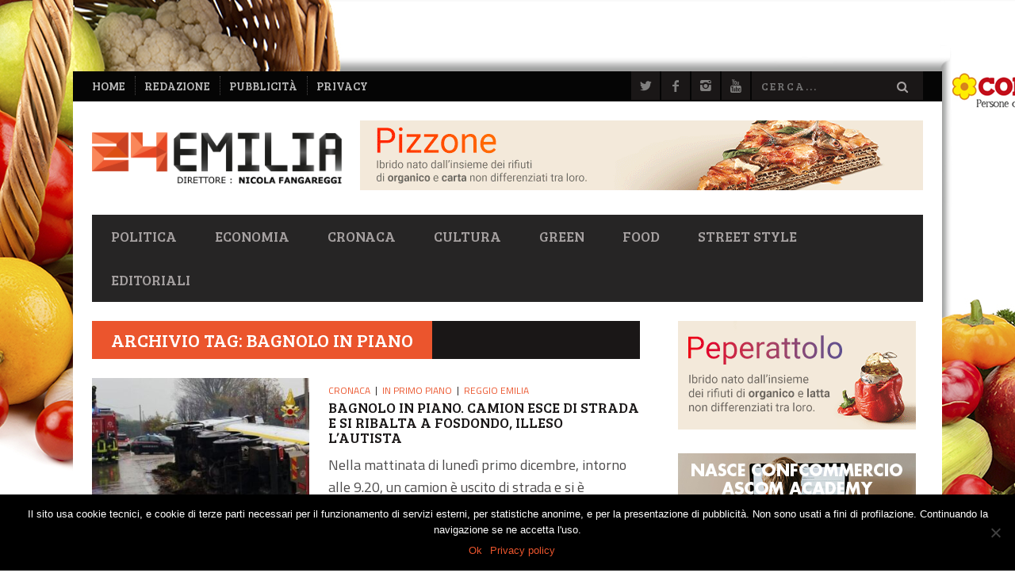

--- FILE ---
content_type: text/html; charset=UTF-8
request_url: https://www.24emilia.com/tag/bagnolo-in-piano/
body_size: 24027
content:
<!DOCTYPE html>
<!--[if lt IE 7]> <html class="lt-ie9 lt-ie8 lt-ie7" lang="it-IT"> <![endif]-->
<!--[if IE 7]>    <html class="lt-ie9 lt-ie8" lang="it-IT"> <![endif]-->
<!--[if IE 8]>    <html class="lt-ie9" lang="it-IT"> <![endif]-->
<!--[if gt IE 8]><!--> <html lang="it-IT"> <!--<![endif]-->
<head>
<meta http-equiv="content-type" content="text/html; charset=UTF-8">
<meta charset="UTF-8">
<meta name="viewport" content="width=device-width, initial-scale=1">
<title>Bagnolo in Piano | 24Emilia</title>
<link rel="profile" href="http://gmpg.org/xfn/11">

<link rel="pingback" href="https://www.24emilia.com/xmlrpc.php">
<meta http-equiv="X-UA-Compatible" content="IE=edge,chrome=1">

<meta name="HandheldFriendly" content="True">
<meta name="apple-touch-fullscreen" content="yes" />
<meta name="MobileOptimized" content="320">
<link rel="pingback" href="https://www.24emilia.com/xmlrpc.php">

<meta name='robots' content='max-image-preview:large' />
<link rel='dns-prefetch' href='//fonts.googleapis.com' />
<link rel="alternate" type="application/rss+xml" title="24Emilia &raquo; Feed" href="https://www.24emilia.com/feed/" />
<link rel="alternate" type="application/rss+xml" title="24Emilia &raquo; Feed dei commenti" href="https://www.24emilia.com/comments/feed/" />
<link rel="alternate" type="application/rss+xml" title="24Emilia &raquo; Bagnolo in Piano Feed del tag" href="https://www.24emilia.com/tag/bagnolo-in-piano/feed/" />
<!-- 24emilia.com is managing ads with Advanced Ads --><script id="emil24-ready">
			window.advanced_ads_ready=function(e,a){a=a||"complete";var d=function(e){return"interactive"===a?"loading"!==e:"complete"===e};d(document.readyState)?e():document.addEventListener("readystatechange",(function(a){d(a.target.readyState)&&e()}),{once:"interactive"===a})},window.advanced_ads_ready_queue=window.advanced_ads_ready_queue||[];		</script>
		<style id='wp-img-auto-sizes-contain-inline-css' type='text/css'>
img:is([sizes=auto i],[sizes^="auto," i]){contain-intrinsic-size:3000px 1500px}
/*# sourceURL=wp-img-auto-sizes-contain-inline-css */
</style>
<link rel='stylesheet' id='customify-font-stylesheet-0-css' href='https://fonts.googleapis.com/css2?family=Bree%20Serif:ital,wght@0,400&#038;family=Titillium%20Web:ital,wght@0,200;0,300;0,400;0,600;0,700;0,900;1,200;1,300;1,400;1,600;1,700&#038;display=swap' type='text/css' media='all' />
<link rel='stylesheet' id='google-webfonts-css' href='https://fonts.googleapis.com/css?family=Arvo%3A400%2C700%2C400italic%2C700italic%7CPT+Sans%3A400%2C700%2C400italic%2C700italic%7COpen+Sans%3A400%2C700&#038;ver=da83de1c9a61ff3c07c8b3379263bed5' type='text/css' media='all' />
<link rel='stylesheet' id='wpgrade-main-style-css' href='https://www.24emilia.com/wp-content/themes/bucket/theme-content/css/style.css?ver=1764848101' type='text/css' media='all' />
<style id='wpgrade-main-style-inline-css' type='text/css'>

                        #text-3 .widget__title { display: none; }
.header--type2 .nav--top-right { display: none; }
.header--type3 .nav--top-right { display: none; }


div.Total_Soft_Poll_1_Main_Div_2 .Total_Soft_Poll_1_Ans_Div_2 .Total_Soft_Poll_1_Ans_Check_Div input + label {
    color: #eb552d!important;
}
div.Total_Soft_Poll_1_Main_Div_2 .Total_Soft_Poll_1_LAA_Div_2 {
    border-color: #eb552d;
    margin: 1.1em auto 0.5em;
}
.Total_Soft_Poll_1_Quest_Div_2 {
    line-height: 1.3;
}

[class*=Total_Soft_Poll_1_Ans_Lab_Sp3_] {
    text-shadow: 1px 1px 0 #000;
}                    

/*# sourceURL=wpgrade-main-style-inline-css */
</style>
<style id='wp-emoji-styles-inline-css' type='text/css'>

	img.wp-smiley, img.emoji {
		display: inline !important;
		border: none !important;
		box-shadow: none !important;
		height: 1em !important;
		width: 1em !important;
		margin: 0 0.07em !important;
		vertical-align: -0.1em !important;
		background: none !important;
		padding: 0 !important;
	}
/*# sourceURL=wp-emoji-styles-inline-css */
</style>
<link rel='stylesheet' id='wp-block-library-css' href='https://www.24emilia.com/wp-includes/css/dist/block-library/style.min.css?ver=da83de1c9a61ff3c07c8b3379263bed5' type='text/css' media='all' />
<style id='global-styles-inline-css' type='text/css'>
:root{--wp--preset--aspect-ratio--square: 1;--wp--preset--aspect-ratio--4-3: 4/3;--wp--preset--aspect-ratio--3-4: 3/4;--wp--preset--aspect-ratio--3-2: 3/2;--wp--preset--aspect-ratio--2-3: 2/3;--wp--preset--aspect-ratio--16-9: 16/9;--wp--preset--aspect-ratio--9-16: 9/16;--wp--preset--color--black: #000000;--wp--preset--color--cyan-bluish-gray: #abb8c3;--wp--preset--color--white: #ffffff;--wp--preset--color--pale-pink: #f78da7;--wp--preset--color--vivid-red: #cf2e2e;--wp--preset--color--luminous-vivid-orange: #ff6900;--wp--preset--color--luminous-vivid-amber: #fcb900;--wp--preset--color--light-green-cyan: #7bdcb5;--wp--preset--color--vivid-green-cyan: #00d084;--wp--preset--color--pale-cyan-blue: #8ed1fc;--wp--preset--color--vivid-cyan-blue: #0693e3;--wp--preset--color--vivid-purple: #9b51e0;--wp--preset--gradient--vivid-cyan-blue-to-vivid-purple: linear-gradient(135deg,rgb(6,147,227) 0%,rgb(155,81,224) 100%);--wp--preset--gradient--light-green-cyan-to-vivid-green-cyan: linear-gradient(135deg,rgb(122,220,180) 0%,rgb(0,208,130) 100%);--wp--preset--gradient--luminous-vivid-amber-to-luminous-vivid-orange: linear-gradient(135deg,rgb(252,185,0) 0%,rgb(255,105,0) 100%);--wp--preset--gradient--luminous-vivid-orange-to-vivid-red: linear-gradient(135deg,rgb(255,105,0) 0%,rgb(207,46,46) 100%);--wp--preset--gradient--very-light-gray-to-cyan-bluish-gray: linear-gradient(135deg,rgb(238,238,238) 0%,rgb(169,184,195) 100%);--wp--preset--gradient--cool-to-warm-spectrum: linear-gradient(135deg,rgb(74,234,220) 0%,rgb(151,120,209) 20%,rgb(207,42,186) 40%,rgb(238,44,130) 60%,rgb(251,105,98) 80%,rgb(254,248,76) 100%);--wp--preset--gradient--blush-light-purple: linear-gradient(135deg,rgb(255,206,236) 0%,rgb(152,150,240) 100%);--wp--preset--gradient--blush-bordeaux: linear-gradient(135deg,rgb(254,205,165) 0%,rgb(254,45,45) 50%,rgb(107,0,62) 100%);--wp--preset--gradient--luminous-dusk: linear-gradient(135deg,rgb(255,203,112) 0%,rgb(199,81,192) 50%,rgb(65,88,208) 100%);--wp--preset--gradient--pale-ocean: linear-gradient(135deg,rgb(255,245,203) 0%,rgb(182,227,212) 50%,rgb(51,167,181) 100%);--wp--preset--gradient--electric-grass: linear-gradient(135deg,rgb(202,248,128) 0%,rgb(113,206,126) 100%);--wp--preset--gradient--midnight: linear-gradient(135deg,rgb(2,3,129) 0%,rgb(40,116,252) 100%);--wp--preset--font-size--small: 13px;--wp--preset--font-size--medium: 20px;--wp--preset--font-size--large: 36px;--wp--preset--font-size--x-large: 42px;--wp--preset--spacing--20: 0.44rem;--wp--preset--spacing--30: 0.67rem;--wp--preset--spacing--40: 1rem;--wp--preset--spacing--50: 1.5rem;--wp--preset--spacing--60: 2.25rem;--wp--preset--spacing--70: 3.38rem;--wp--preset--spacing--80: 5.06rem;--wp--preset--shadow--natural: 6px 6px 9px rgba(0, 0, 0, 0.2);--wp--preset--shadow--deep: 12px 12px 50px rgba(0, 0, 0, 0.4);--wp--preset--shadow--sharp: 6px 6px 0px rgba(0, 0, 0, 0.2);--wp--preset--shadow--outlined: 6px 6px 0px -3px rgb(255, 255, 255), 6px 6px rgb(0, 0, 0);--wp--preset--shadow--crisp: 6px 6px 0px rgb(0, 0, 0);}:where(.is-layout-flex){gap: 0.5em;}:where(.is-layout-grid){gap: 0.5em;}body .is-layout-flex{display: flex;}.is-layout-flex{flex-wrap: wrap;align-items: center;}.is-layout-flex > :is(*, div){margin: 0;}body .is-layout-grid{display: grid;}.is-layout-grid > :is(*, div){margin: 0;}:where(.wp-block-columns.is-layout-flex){gap: 2em;}:where(.wp-block-columns.is-layout-grid){gap: 2em;}:where(.wp-block-post-template.is-layout-flex){gap: 1.25em;}:where(.wp-block-post-template.is-layout-grid){gap: 1.25em;}.has-black-color{color: var(--wp--preset--color--black) !important;}.has-cyan-bluish-gray-color{color: var(--wp--preset--color--cyan-bluish-gray) !important;}.has-white-color{color: var(--wp--preset--color--white) !important;}.has-pale-pink-color{color: var(--wp--preset--color--pale-pink) !important;}.has-vivid-red-color{color: var(--wp--preset--color--vivid-red) !important;}.has-luminous-vivid-orange-color{color: var(--wp--preset--color--luminous-vivid-orange) !important;}.has-luminous-vivid-amber-color{color: var(--wp--preset--color--luminous-vivid-amber) !important;}.has-light-green-cyan-color{color: var(--wp--preset--color--light-green-cyan) !important;}.has-vivid-green-cyan-color{color: var(--wp--preset--color--vivid-green-cyan) !important;}.has-pale-cyan-blue-color{color: var(--wp--preset--color--pale-cyan-blue) !important;}.has-vivid-cyan-blue-color{color: var(--wp--preset--color--vivid-cyan-blue) !important;}.has-vivid-purple-color{color: var(--wp--preset--color--vivid-purple) !important;}.has-black-background-color{background-color: var(--wp--preset--color--black) !important;}.has-cyan-bluish-gray-background-color{background-color: var(--wp--preset--color--cyan-bluish-gray) !important;}.has-white-background-color{background-color: var(--wp--preset--color--white) !important;}.has-pale-pink-background-color{background-color: var(--wp--preset--color--pale-pink) !important;}.has-vivid-red-background-color{background-color: var(--wp--preset--color--vivid-red) !important;}.has-luminous-vivid-orange-background-color{background-color: var(--wp--preset--color--luminous-vivid-orange) !important;}.has-luminous-vivid-amber-background-color{background-color: var(--wp--preset--color--luminous-vivid-amber) !important;}.has-light-green-cyan-background-color{background-color: var(--wp--preset--color--light-green-cyan) !important;}.has-vivid-green-cyan-background-color{background-color: var(--wp--preset--color--vivid-green-cyan) !important;}.has-pale-cyan-blue-background-color{background-color: var(--wp--preset--color--pale-cyan-blue) !important;}.has-vivid-cyan-blue-background-color{background-color: var(--wp--preset--color--vivid-cyan-blue) !important;}.has-vivid-purple-background-color{background-color: var(--wp--preset--color--vivid-purple) !important;}.has-black-border-color{border-color: var(--wp--preset--color--black) !important;}.has-cyan-bluish-gray-border-color{border-color: var(--wp--preset--color--cyan-bluish-gray) !important;}.has-white-border-color{border-color: var(--wp--preset--color--white) !important;}.has-pale-pink-border-color{border-color: var(--wp--preset--color--pale-pink) !important;}.has-vivid-red-border-color{border-color: var(--wp--preset--color--vivid-red) !important;}.has-luminous-vivid-orange-border-color{border-color: var(--wp--preset--color--luminous-vivid-orange) !important;}.has-luminous-vivid-amber-border-color{border-color: var(--wp--preset--color--luminous-vivid-amber) !important;}.has-light-green-cyan-border-color{border-color: var(--wp--preset--color--light-green-cyan) !important;}.has-vivid-green-cyan-border-color{border-color: var(--wp--preset--color--vivid-green-cyan) !important;}.has-pale-cyan-blue-border-color{border-color: var(--wp--preset--color--pale-cyan-blue) !important;}.has-vivid-cyan-blue-border-color{border-color: var(--wp--preset--color--vivid-cyan-blue) !important;}.has-vivid-purple-border-color{border-color: var(--wp--preset--color--vivid-purple) !important;}.has-vivid-cyan-blue-to-vivid-purple-gradient-background{background: var(--wp--preset--gradient--vivid-cyan-blue-to-vivid-purple) !important;}.has-light-green-cyan-to-vivid-green-cyan-gradient-background{background: var(--wp--preset--gradient--light-green-cyan-to-vivid-green-cyan) !important;}.has-luminous-vivid-amber-to-luminous-vivid-orange-gradient-background{background: var(--wp--preset--gradient--luminous-vivid-amber-to-luminous-vivid-orange) !important;}.has-luminous-vivid-orange-to-vivid-red-gradient-background{background: var(--wp--preset--gradient--luminous-vivid-orange-to-vivid-red) !important;}.has-very-light-gray-to-cyan-bluish-gray-gradient-background{background: var(--wp--preset--gradient--very-light-gray-to-cyan-bluish-gray) !important;}.has-cool-to-warm-spectrum-gradient-background{background: var(--wp--preset--gradient--cool-to-warm-spectrum) !important;}.has-blush-light-purple-gradient-background{background: var(--wp--preset--gradient--blush-light-purple) !important;}.has-blush-bordeaux-gradient-background{background: var(--wp--preset--gradient--blush-bordeaux) !important;}.has-luminous-dusk-gradient-background{background: var(--wp--preset--gradient--luminous-dusk) !important;}.has-pale-ocean-gradient-background{background: var(--wp--preset--gradient--pale-ocean) !important;}.has-electric-grass-gradient-background{background: var(--wp--preset--gradient--electric-grass) !important;}.has-midnight-gradient-background{background: var(--wp--preset--gradient--midnight) !important;}.has-small-font-size{font-size: var(--wp--preset--font-size--small) !important;}.has-medium-font-size{font-size: var(--wp--preset--font-size--medium) !important;}.has-large-font-size{font-size: var(--wp--preset--font-size--large) !important;}.has-x-large-font-size{font-size: var(--wp--preset--font-size--x-large) !important;}
/*# sourceURL=global-styles-inline-css */
</style>

<style id='classic-theme-styles-inline-css' type='text/css'>
/*! This file is auto-generated */
.wp-block-button__link{color:#fff;background-color:#32373c;border-radius:9999px;box-shadow:none;text-decoration:none;padding:calc(.667em + 2px) calc(1.333em + 2px);font-size:1.125em}.wp-block-file__button{background:#32373c;color:#fff;text-decoration:none}
/*# sourceURL=/wp-includes/css/classic-themes.min.css */
</style>
<link rel='stylesheet' id='Total_Soft_Poll-css' href='https://www.24emilia.com/wp-content/plugins/TS-Poll/CSS/Total-Soft-Poll-Widget.css?ver=da83de1c9a61ff3c07c8b3379263bed5' type='text/css' media='all' />
<link rel='stylesheet' id='fontawesome-css-css' href='https://www.24emilia.com/wp-content/plugins/TS-Poll/CSS/totalsoft.css?ver=da83de1c9a61ff3c07c8b3379263bed5' type='text/css' media='all' />
<link rel='stylesheet' id='cookie-notice-front-css' href='https://www.24emilia.com/wp-content/plugins/cookie-notice/css/front.min.css?ver=2.5.5' type='text/css' media='all' />
<link rel='stylesheet' id='pixlikes-plugin-styles-css' href='https://www.24emilia.com/wp-content/plugins/pixlikes/css/public.css?ver=1.0.0' type='text/css' media='all' />
<style id='pixlikes-plugin-styles-inline-css' type='text/css'>
.animate i:after {-webkit-transition: all 1000ms;-moz-transition: all 1000ms;-o-transition: all 1000ms;transition: all 1000ms; }
/*# sourceURL=pixlikes-plugin-styles-inline-css */
</style>
<script type="text/javascript" src="https://www.24emilia.com/wp-includes/js/jquery/jquery.min.js?ver=3.7.1" id="jquery-core-js"></script>
<script type="text/javascript" src="https://www.24emilia.com/wp-includes/js/jquery/jquery-migrate.min.js?ver=3.4.1" id="jquery-migrate-js"></script>
<script type="text/javascript" src="https://www.24emilia.com/wp-includes/js/jquery/ui/core.min.js?ver=1.13.3" id="jquery-ui-core-js"></script>
<script type="text/javascript" id="Total_Soft_Poll-js-extra">
/* <![CDATA[ */
var object = {"ajaxurl":"https://www.24emilia.com/wp-admin/admin-ajax.php"};
//# sourceURL=Total_Soft_Poll-js-extra
/* ]]> */
</script>
<script type="text/javascript" src="https://www.24emilia.com/wp-content/plugins/TS-Poll/JS/Total-Soft-Poll-Widget.js?ver=da83de1c9a61ff3c07c8b3379263bed5" id="Total_Soft_Poll-js"></script>
<link rel="https://api.w.org/" href="https://www.24emilia.com/wp-json/" /><link rel="alternate" title="JSON" type="application/json" href="https://www.24emilia.com/wp-json/wp/v2/tags/96" /><link rel="EditURI" type="application/rsd+xml" title="RSD" href="https://www.24emilia.com/xmlrpc.php?rsd" />

<style type="text/css">.recentcomments a{display:inline !important;padding:0 !important;margin:0 !important;}</style><link rel="canonical" href="https://www.24emilia.com/tag/bagnolo-in-piano/" />
<!-- facebook open graph stuff -->

<meta property="og:site_name" content="24Emilia"/>
<meta property="og:url" content="https://www.24emilia.com/tag/bagnolo-in-piano/"/>
<meta property="og:title" content="" />
<!-- end facebook open graph --><!-- google +1 tags -->

<!-- end google +1 tags --><link rel="icon" href="https://www.24emilia.com/wp-content/uploads/2018/09/24-150x150.png" sizes="32x32" />
<link rel="icon" href="https://www.24emilia.com/wp-content/uploads/2018/09/24-300x300.png" sizes="192x192" />
<link rel="apple-touch-icon" href="https://www.24emilia.com/wp-content/uploads/2018/09/24-300x300.png" />
<meta name="msapplication-TileImage" content="https://www.24emilia.com/wp-content/uploads/2018/09/24-300x300.png" />

<!-- BEGIN Analytics Insights v6.3.11 - https://wordpress.org/plugins/analytics-insights/ -->
<script async src="https://www.googletagmanager.com/gtag/js?id=G-71MNQ5VNBT"></script>
<script>
  window.dataLayer = window.dataLayer || [];
  function gtag(){dataLayer.push(arguments);}
  gtag('js', new Date());
  gtag('config', 'G-71MNQ5VNBT', {
	'anonymize_ip': true
  });
  if (window.performance) {
    var timeSincePageLoad = Math.round(performance.now());
    gtag('event', 'timing_complete', {
      'name': 'load',
      'value': timeSincePageLoad,
      'event_category': 'JS Dependencies'
    });
  }
</script>
<!-- END Analytics Insights -->
			<style id="customify_output_style">
				a, blockquote, .small-link, .tabs__nav a.current,
 .popular-posts__time a.current, .tabs__nav a:hover,
 .popular-posts__time a:hover, .widget--footer__title em,
 .widget_rss .widget--footer__title .hN,
 .widget_rss .widget--footer__title .article__author-name,
 .widget_rss .widget--footer__title .comment__author-name,
 .widget_rss .widget--footer__title .widget_calendar caption,
 .widget_calendar .widget_rss .widget--footer__title caption,
 .widget_rss .widget--footer__title .score__average-wrapper,
 .widget_rss .widget--footer__title .score__label,
 .article--billboard-small .small-link em,
 .article--billboard-small .post-nav-link__label em,
 .article--billboard-small .author__social-link em,
 .small-link, .post-nav-link__label, .author__social-link,
 .article--thumb__title a:hover,
 .widget_wpgrade_twitter_widget .widget--footer__title h3:before,
 a:hover > .pixcode--icon,
 .score__pros__title, .score__cons__title,
 .comments-area-title .hN em,
 .comment__author-name, .woocommerce .amount,
 .panel__title em, .woocommerce .star-rating span:before,
 .woocommerce-page .star-rating span:before{
		color: #eb552d;
}
.heading--main .hN, .widget--sidebar__title,
 .pagination .pagination-item--current span,.pagination .current, .single .pagination span,
 .pagination li a:hover, .pagination li span:hover,
 .rsNavSelected, .badge, .progressbar__progress,
 .btn:hover, .comments_add-comment:hover,
 .form-submit #comment-submit:hover,
 .widget_tag_cloud a:hover, .btn--primary,
 .comments_add-comment, .form-submit #comment-submit,
 a:hover > .pixcode--icon.circle, a:hover > .pixcode--icon.square,
 .article--list__link:hover .badge, .score__average-wrapper,
 .site__stats .stat__value:after, .site__stats .stat__title:after,
 .btn--add-to-cart, .social-icon-link:hover .square, .social-icon-link:focus .square,
 .social-icon-link:active .square,
 .site__stats .stat__value:after, .site__stats .stat__title:after{
		background-color: #eb552d;
}
.woocommerce ul.products li.product a:hover img{
		border-bottom-color: #eb552d;
}
ol{
		border-left-color: #eb552d;
}
nav a { font-size: 18px; }
.article, .single .main, .page .main,
 .comment__content,
 .footer__widget-area { font-size: 18px; }
body, .article, .single .main, .page .main,
 .comment__content,
 .footer__widget-area { line-height: 1.6; }

@media only screen and (min-width: 900px) { 

	.nav--main li:hover, .nav--main li.current-menu-item{
		border-bottom-color: #eb552d;
}

}

@media  only screen and (min-width: 900px) { 

	.back-to-top a:hover:after, .back-to-top a:hover:before{
		border-color: #eb552d;
}

}

@media only screen and (min-width: 900px)  { 

	.article--billboard > a:hover .article__title:before,
 .article--billboard > a:hover .article--list__title:before,
 .article--billboard > a:hover .latest-comments__title:before,
 .article--grid__header:hover .article--grid__title h3,
 .article--grid__header:hover .article--grid__title:after{
		background-color: #eb552d;
}

}
			</style>
			<style id="customify_fonts_output">
	
.badge, h1, h2, h3, h4, h5, h6, hgroup, .hN, .article__author-name, .comment__author-name, .score__average-wrapper, .score__label, .widget_calendar caption, blockquote, .tabs__nav, .popular-posts__time, .heading .hN, .widget--sidebar__title .hN, .widget--footer__title .hN, .heading .article__author-name, .widget--sidebar__title .article__author-name, .widget--footer__title .article__author-name, .heading .comment__author-name, .widget--sidebar__title .comment__author-name, .widget--footer__title .comment__author-name, .heading .score__average-wrapper, .widget--sidebar__title .score__average-wrapper, .widget--footer__title .score__average-wrapper, .heading .score__label, .widget--sidebar__title .score__label, .widget--footer__title .score__label, .heading .widget_calendar caption, .widget_calendar .heading caption, .widget--sidebar__title .widget_calendar caption, .widget_calendar .widget--sidebar__title caption, .widget--footer__title .widget_calendar caption, .widget_calendar .widget--footer__title caption, .score-box--after-text, .latest-comments__author, .review__title, .share-total__value, .pagination li a, .pagination li span, .heading span.archive__side-title {
font-family: "Bree Serif";
font-weight: 400;
}


nav {
font-family: "Bree Serif";
font-weight: 400;
}


html, .wp-caption-text, .small-link, .post-nav-link__label, .author__social-link, .comment__links, .score__desc {
font-family: "Titillium Web";
}

</style>
					<style type="text/css" id="wp-custom-css">
			.header > .container,
.site__stats > .container,
.container--main {
	background-color: #fff;
}

.site__stats:after,
.navigation--top {
	max-width: 1096px;
	margin: auto;
}

body.custom-background > #page{
	padding-top: 90px;
}

body.custom-background.logged-in.admin-bar {
	background-position-y: 32px;
}
body.custom-background.logged-in.admin-bar .ads-grp-bg {
	top: 32px;
}

/* ADV BG */
.ads-grp-bg {
	position: absolute;
	top: 0;
	left: 0;
	right: 0;
	z-index: 0;
	height: 0;
}
.ads-grp-sides {
	position: fixed;
	top: 0;
	left: 0;
	right: 0;
}
.ads-grp a {
	display: block;
	position: absolute;
	top: 0;
	left: 0;
	right: 0;
}
.ads a:focus {
	outline: none;
}
.ads-top a {
	height: 85px;
}
.ads-sx a, .ads-dx a {
	bottom: 0;
}
.ads-sx, .ads-dx {
	position: absolute;
	top: 0;
	width: 360px;
	height: 1200px;
}
.ads-sx {
	left: -360px;
}
.ads-dx {
	right: -360px;
}
.site__footer {
	z-index: 1;
	position: relative;
}


/* ADV RULLO */
.rullo {
	height: 90px;
	overflow: hidden;
	white-space: nowrap;
}
.rullo img {
	max-height: 100%;
	width: auto;
}
.rullo a + a {
	margin-left: 5px;
}
.marquee0 a > img {
	max-width: none;
}

/* AD Testata*/
.header-ad {
	text-align: center;
}
@media (min-width: 900px) {
	.header-ad {
		text-align: right;
	}
	#header-ad {
		margin-left: 20px;
	}
}

/* AD Home */
@media ( min-width:768px) {
	.hp-ad-grp {
		display: flex;
		justify-content: space-between;
	}
	.hp-ad-grp > a {
		max-width: 32%;
	}
}


.widget .Total_Soft_Poll_Main_Div {
	z-index: 299;
}
.widget_total_soft_poll form:after,
.widget--main:after {
	display: table;
	clear: both;
	content: '';
}
.sidebar .widget_nav_menu .menu > li > a {
	font-size: 1.25em;
	font-weight: bold;
}


/* frecce slider */
.rsArrow .rsArrowIcn {
	top: 30%;
	border-width: 0;
}
.rsArrow .rsArrowIcn:before,
.rsArrow .rsArrowIcn:after {
	content: '';
	position: absolute;
	top: -2px;
	left: -2px;
	bottom: -2px;
	right: -2px;
	border: 3px solid #EA542D;
	border-color: transparent transparent #EA542D #EA542D;
	z-index: 1;
	transform: translate(-1px,-1px)
}

.rsArrow .rsArrowIcn:before {
	border-width: 3px;
	border-color: transparent transparent #ffffff #ffffff;
	transform: translate(1px,1px);
}
.rsArrow.rsArrowRight .rsArrowIcn:after {
	border-color: transparent #EA542D #EA542D transparent;
}
.rsArrow.rsArrowRight .rsArrowIcn:before {
	border-color: transparent  #ffffff #ffffff transparent;
	transform: translate(-3px,1px);
}

@media only screen and (min-width: 1366px) {
	.arrows--outside .rsArrow.rsArrowLeft {
		left: 0;
	}
	.arrows--outside .rsArrow.rsArrowRight {
		right: 0;
	}
	.arrows--outside .rsArrow .rsArrowIcn {
		top: 33%;
		border-color: #fff;
	}
	.arrows--outside .rsArrow .rsArrowIcn:before,
	.arrows--outside .rsArrow .rsArrowIcn:after {
		border-width: 4px;
	}
}


/* Top Nav */
.nav--top li > a {
	font-size: 1.2em;
	color: #bbb;
}

/* Titoli box HP */
@media only screen and (min-width: 900px) {
	.article--billboard-small .article__title,
	.article--billboard-small .article--list__title,
	.article--billboard-small .latest-comments__title {
		line-height: 1.1;
		font-size: 1.05em;
		height: 3.3em;
	}
	.article--billboard-small__title .hN {
		line-height: inherit;
		font-size: inherit;
	}
}

@media (min-width: 768px) {
.article__title.article--thumb__title {
	min-height: 2.1em;
	max-height: 3.15em;
	height: auto;
}
}
.article__title.article--thumb__title h3 {
	font-size: 1.0em;
	line-height: 1.1;
}


/* Comment form */
.comment-form-email, .comment-form-author {
	width: 100%;
}
@media only screen and ( min-width:480px ) {
	.comment-form-email, .comment-form-author {
		width: 50%;
	}
}


/* Menù */
@media only screen and (min-width: 900px) and ( max-width: 1023px ) {
	.nav--main > li > a {
		padding-right: 10px;
		padding-left: 10px;
	}
}
@media only screen and (min-width: 1024px) and ( max-width: 1100px ) {
	.nav--main > li > a {
		padding-right: 15px;
		padding-left: 15px;
	}
}



/* Recaptcha fix */
@media only screen and (max-width:899px) {
/*    .comment-form .grecaptcha-badge {
			position:absolute!important;
    }
    .comment-form .anr_captcha_field {
        margin: 0.5em 0;
    }
*/
}
.grecaptcha-logo {
    display: none;
}
.grecaptcha-badge {
    height: auto!important;
    box-shadow: none!important;
}		</style>
		<!-- imgsrc: https://www.24emilia.com/wp-content/uploads/2020/06/banner-skin-cornice-conad-centro-nord-2020-24emilia.jpg -->
<style>

		body.custom-background {
			background-color: #ffffff;
			background-image: url("https://www.24emilia.com/wp-content/uploads/2020/06/banner-skin-cornice-conad-centro-nord-2020-24emilia.jpg")!important;
			background-position: center top;
			background-size: auto;
			background-repeat: no-repeat;
			background-attachment: fixed;
		}
			</style>
<script type="text/javascript">
;(function($){
                                            
})(jQuery);
</script>
</head>
<body class="archive tag tag-bagnolo-in-piano tag-96 custom-background wp-theme-bucket wp-child-theme-24e cookies-not-set aa-prefix-emil24-" itemscope itemtype="http://schema.org/WebPage">
    <div class="pace">
        <div class="pace-activity"></div>
    </div>
    <div id="page">
        <nav class="navigation  navigation--mobile  overthrow">
            <h2 class="accessibility">Primary Mobile Navigation</h2>
            <div class="search-form  push-half--top  push--bottom  soft--bottom">
                <form class="form-search" method="get" action="https://www.24emilia.com/" role="search">
    <input class="search-query" type="text" name="s" id="s" placeholder="Cerca..." autocomplete="off" value="" /><!--
    --><button class="btn search-submit" id="searchsubmit"><i class="icon-search"></i></button>
</form>            </div>
            <ul id="menu-header-menu" class="nav  nav--main"><li id="menu-item-303" class="menu-item menu-item-type-taxonomy menu-item-object-category menu-item-303"><a href="https://www.24emilia.com/politica/">Politica</a></li>
<li id="menu-item-825" class="menu-item menu-item-type-taxonomy menu-item-object-category menu-item-825"><a href="https://www.24emilia.com/economia/">Economia</a></li>
<li id="menu-item-301" class="menu-item menu-item-type-taxonomy menu-item-object-category menu-item-has-children menu-item-301"><a href="https://www.24emilia.com/cronaca/">Cronaca</a>
<ul class="sub-menu">
	<li id="menu-item-448" class="menu-item menu-item-type-taxonomy menu-item-object-category menu-item-448"><a href="https://www.24emilia.com/cronaca/reggio-emilia/">Reggio Emilia</a></li>
	<li id="menu-item-444" class="menu-item menu-item-type-taxonomy menu-item-object-category menu-item-444"><a href="https://www.24emilia.com/cronaca/bologna/">Bologna</a></li>
	<li id="menu-item-445" class="menu-item menu-item-type-taxonomy menu-item-object-category menu-item-445"><a href="https://www.24emilia.com/cronaca/modena/">Modena</a></li>
	<li id="menu-item-446" class="menu-item menu-item-type-taxonomy menu-item-object-category menu-item-446"><a href="https://www.24emilia.com/cronaca/parma/">Parma</a></li>
	<li id="menu-item-3979" class="menu-item menu-item-type-taxonomy menu-item-object-category menu-item-3979"><a href="https://www.24emilia.com/cronaca/ferrara/">Ferrara</a></li>
	<li id="menu-item-3980" class="menu-item menu-item-type-taxonomy menu-item-object-category menu-item-3980"><a href="https://www.24emilia.com/cronaca/piacenza/">Piacenza</a></li>
</ul>
</li>
<li id="menu-item-300" class="menu-item menu-item-type-taxonomy menu-item-object-category menu-item-has-children menu-item-300"><a href="https://www.24emilia.com/cultura/">Cultura</a>
<ul class="sub-menu">
	<li id="menu-item-486" class="menu-item menu-item-type-taxonomy menu-item-object-category menu-item-486"><a href="https://www.24emilia.com/cultura/arte/">Arte</a></li>
	<li id="menu-item-487" class="menu-item menu-item-type-taxonomy menu-item-object-category menu-item-487"><a href="https://www.24emilia.com/cultura/musica/">Musica</a></li>
	<li id="menu-item-488" class="menu-item menu-item-type-taxonomy menu-item-object-category menu-item-488"><a href="https://www.24emilia.com/cultura/spettacoli/">Spettacoli</a></li>
	<li id="menu-item-489" class="menu-item menu-item-type-taxonomy menu-item-object-category menu-item-489"><a href="https://www.24emilia.com/cultura/teatro/">Teatro</a></li>
</ul>
</li>
<li id="menu-item-362" class="menu-item menu-item-type-taxonomy menu-item-object-category menu-item-362"><a href="https://www.24emilia.com/green/">Green</a></li>
<li id="menu-item-490" class="menu-item menu-item-type-taxonomy menu-item-object-category menu-item-490"><a href="https://www.24emilia.com/food/">Food</a></li>
<li id="menu-item-493" class="menu-item menu-item-type-taxonomy menu-item-object-category menu-item-has-children menu-item-493"><a href="https://www.24emilia.com/street-style/">Street Style</a>
<ul class="sub-menu">
	<li id="menu-item-492" class="menu-item menu-item-type-taxonomy menu-item-object-category menu-item-492"><a href="https://www.24emilia.com/pets/">Pets</a></li>
</ul>
</li>
<li id="menu-item-491" class="menu-item menu-item-type-taxonomy menu-item-object-category menu-item-has-children menu-item-491"><a href="https://www.24emilia.com/editoriali/">Editoriali</a>
<ul class="sub-menu">
	<li id="menu-item-1141" class="menu-item menu-item-type-taxonomy menu-item-object-category menu-item-1141"><a href="https://www.24emilia.com/editoriali/editoriali-del-direttore/">Editoriali del Direttore</a></li>
	<li id="menu-item-1142" class="menu-item menu-item-type-taxonomy menu-item-object-category menu-item-1142"><a href="https://www.24emilia.com/editoriali/fondino-quotidiano/">Fondino Quotidiano</a></li>
	<li id="menu-item-1143" class="menu-item menu-item-type-taxonomy menu-item-object-category menu-item-1143"><a href="https://www.24emilia.com/editoriali/radiovasca/">Radiovasca</a></li>
	<li id="menu-item-4561" class="menu-item menu-item-type-post_type menu-item-object-page menu-item-4561"><a href="https://www.24emilia.com/columnists/">Columnists</a></li>
</ul>
</li>
</ul><hr class="separator  separator--mobile-nav" /><ul id="menu-top-menu-left" class="nav  nav--stacked"><li id="nav--top__item-483" class="nav__item depth-0 menu-item menu-item-type-post_type menu-item-object-page menu-item-home"><a href="https://www.24emilia.com/" class="menu-link main-menu-link">Home</a></li><li id="nav--top__item-482" class="nav__item depth-0 menu-item menu-item-type-post_type menu-item-object-page"><a href="https://www.24emilia.com/redazione/" class="menu-link main-menu-link">Redazione</a></li><li id="nav--top__item-479" class="nav__item depth-0 menu-item menu-item-type-post_type menu-item-object-page"><a href="https://www.24emilia.com/pubblicita/" class="menu-link main-menu-link">Pubblicità</a></li><li id="nav--top__item-480" class="nav__item depth-0 menu-item menu-item-type-post_type menu-item-object-page menu-item-privacy-policy"><a href="https://www.24emilia.com/privacy/" class="menu-link main-menu-link">Privacy</a></li></ul>        </nav>
        <div class="wrapper">
            <header class="header header--type2">

    <nav class="navigation  navigation--top">

        <div class="container">
            <h2 class="accessibility">Navigazione secondaria</h2>
			
            <div class="grid">
                <div class="grid__item one-half">
                    <ul id="menu-top-menu-left-1" class="nav  nav--top  nav--top-left  nav--block"><li id="nav--top__item-483" class="nav__item depth-0 menu-item menu-item-type-post_type menu-item-object-page menu-item-home"><a href="https://www.24emilia.com/" class="menu-link main-menu-link">Home</a></li><li id="nav--top__item-482" class="nav__item depth-0 menu-item menu-item-type-post_type menu-item-object-page"><a href="https://www.24emilia.com/redazione/" class="menu-link main-menu-link">Redazione</a></li><li id="nav--top__item-479" class="nav__item depth-0 menu-item menu-item-type-post_type menu-item-object-page"><a href="https://www.24emilia.com/pubblicita/" class="menu-link main-menu-link">Pubblicità</a></li><li id="nav--top__item-480" class="nav__item depth-0 menu-item menu-item-type-post_type menu-item-object-page menu-item-privacy-policy"><a href="https://www.24emilia.com/privacy/" class="menu-link main-menu-link">Privacy</a></li></ul>                </div><!--
             --><div class="grid__item one-half text--right">
                    <ul class="header-bar header-bar--top nav flush--bottom"><!--
				     --><li></li><!--
                     --><li>			<li>
				<a class="social-icon-link" href="https://twitter.com/24emilia" target="_blank">
					<i class="pixcode  pixcode--icon  icon-e-twitter square"></i>
				</a>
			</li>
					<li>
				<a class="social-icon-link" href="https://www.facebook.com/24Emilia" target="_blank">
					<i class="pixcode  pixcode--icon  icon-e-facebook square"></i>
				</a>
			</li>
					<li>
				<a class="social-icon-link" href="https://www.instagram.com/24emilia_/" target="_blank">
					<i class="pixcode  pixcode--icon  icon-e-instagram square"></i>
				</a>
			</li>
					<li>
				<a class="social-icon-link" href="https://www.youtube.com/user/Reggio24Ore" target="_blank">
					<i class="pixcode  pixcode--icon  icon-e-youtube square"></i>
				</a>
			</li>
		</li><!--
                                             --><li><form class="form-search" method="get" action="https://www.24emilia.com/" role="search">
    <input class="search-query" type="text" name="s" id="s" placeholder="Cerca..." autocomplete="off" value="" /><!--
    --><button class="btn search-submit" id="searchsubmit"><i class="icon-search"></i></button>
</form></li><!--
                                         --></ul>
                </div>
            </div>
        </div>

    </nav>

    <div class="container">

        <div class="site-header flexbox">
            <div class="site-header__branding  flexbox__item  one-whole  lap-and-up-three-tenths">
                    <a class="site-logo  site-logo--image  " href="https://www.24emilia.com" title="24Emilia">
                <img src="https://www.24emilia.com/wp-content/uploads/2018/08/logo_arancio_nf.png"  rel="logo" alt="24Emilia"/>
    </a>

            </div><!--
            -->			<div class="header-ad  flexbox__item  one-whole  lap-and-up-seven-tenths">
                                        <div class="emil24-testata" id="emil24-451292377"><a href="https://www.gruppoiren.it/it/media/campagne/cosa-succede-se-butto-organico-e-latta.html" target="_blank" aria-label="campagna Iren 2023 La differenziata se fatta male genera mostri | Pizzone"><img src="https://www.24emilia.com/wp-content/uploads/2023/01/banner-testata-iren-pizzone-2023-710x88-24emilia.gif" alt=""  width="710" height="88"   /></a></div>                                </div>
			        </div>

        <div class="site-navigation__trigger js-nav-trigger"><span class="nav-icon"></span></div>                
        
		<hr class="nav-top-separator separator separator--subsection flush--bottom" />
		
        <nav class="navigation  navigation--main  js-navigation--main">
            <h2 class="accessibility">Navigazione primaria</h2>
            <div class="nav--main__wrapper  js-sticky">
                <ul id="menu-header-menu-1" class="nav  nav--main  js-nav--main">
<li id="nav--top__item-303" class="nav__item depth-0 menu-item menu-item-type-taxonomy menu-item-object-category hidden"><a href="https://www.24emilia.com/politica/" class="menu-link main-menu-link">Politica</a></li>
<li id="nav--top__item-825" class="nav__item depth-0 menu-item menu-item-type-taxonomy menu-item-object-category hidden"><a href="https://www.24emilia.com/economia/" class="menu-link main-menu-link">Economia</a></li>
<li id="nav--top__item-301" class="nav__item depth-0 menu-item menu-item-type-taxonomy menu-item-object-category menu-item-has-children menu-item--parent hidden">
<a href="https://www.24emilia.com/cronaca/" class="menu-link main-menu-link">Cronaca</a><div class="sub-menu--mega"><div class="sub-menu__grid  grid  grid--thin">
<div class="sub-menu__grid__item  grid__item  one-fifth"><ul class="nav nav--stacked nav--sub-menu sub-menu">
<li id="nav--top__item-448" class="nav__item depth-1 menu-item menu-item-type-taxonomy menu-item-object-category hidden"><a href="https://www.24emilia.com/cronaca/reggio-emilia/" class="menu-link sub-menu-link">Reggio Emilia</a></li>
<li id="nav--top__item-444" class="nav__item depth-1 menu-item menu-item-type-taxonomy menu-item-object-category hidden"><a href="https://www.24emilia.com/cronaca/bologna/" class="menu-link sub-menu-link">Bologna</a></li>
<li id="nav--top__item-445" class="nav__item depth-1 menu-item menu-item-type-taxonomy menu-item-object-category hidden"><a href="https://www.24emilia.com/cronaca/modena/" class="menu-link sub-menu-link">Modena</a></li>
<li id="nav--top__item-446" class="nav__item depth-1 menu-item menu-item-type-taxonomy menu-item-object-category hidden"><a href="https://www.24emilia.com/cronaca/parma/" class="menu-link sub-menu-link">Parma</a></li>
<li id="nav--top__item-3979" class="nav__item depth-1 menu-item menu-item-type-taxonomy menu-item-object-category hidden"><a href="https://www.24emilia.com/cronaca/ferrara/" class="menu-link sub-menu-link">Ferrara</a></li>
<li id="nav--top__item-3980" class="nav__item depth-1 menu-item menu-item-type-taxonomy menu-item-object-category hidden"><a href="https://www.24emilia.com/cronaca/piacenza/" class="menu-link sub-menu-link">Piacenza</a></li>
</ul></div>
<div class="sub-menu__grid__item  grid__item  one-fifth"><article class="article article--billboard-small"><a href="https://www.24emilia.com/crisi-inalca-intesa-per-chiedere-la-proroga-di-altri-sei-mesi-della-cassa-integrazione/"><div class="article__thumb" style=""><img data-src="https://www.24emilia.com/wp-content/uploads/2025/07/incendio-inalca-polo-di-via-due-canali-reggio-alto-caz-203x157.jpg" alt="Crisi Inalca, intesa per chiedere la proroga della cassa integrazione per altri 6 mesi" width="203" height="157" class=" lazy "></div>
<div class="article__content">
											<h2 class="article__title article--billboard-small__title"><span class="hN">Crisi Inalca, intesa per chiedere la proroga della cassa integrazione per altri 6 mesi</span></h2>
											<div class="article__description"> Nel pomeriggio di venerdì 16 gennaio presso l’assessorato al lavoro della ...</div>
											<span class="small-link">Leggi altro<em>+</em></span>
										</div>
									</a></article></div>
<div class="sub-menu__grid__item  grid__item  one-fifth"><article class="article article--billboard-small"><a href="https://www.24emilia.com/dopo-la-tragedia-di-crans-montana-scandiano-vieta-le-fiamme-libere-nei-locali/"><div class="article__thumb" style=""><img data-src="https://www.24emilia.com/wp-content/uploads/2026/01/incendio-crans-montana-yt-203x157.jpg" alt="Dopo la tragedia di Crans-Montana Scandiano vieta le fiamme libere nei locali" width="203" height="157" class=" lazy "></div>
<div class="article__content">
											<h2 class="article__title article--billboard-small__title"><span class="hN">Dopo la tragedia di Crans-Montana Scandiano vieta le fiamme libere nei locali</span></h2>
											<div class="article__description"> Il sindaco di Scandiano Matteo Nasciuti ha firmato un’ordinanza urgente pe...</div>
											<span class="small-link">Leggi altro<em>+</em></span>
										</div>
									</a></article></div>
<div class="sub-menu__grid__item  grid__item  one-fifth"><article class="article article--billboard-small"><a href="https://www.24emilia.com/omicidio-del-capotreno-jelenic-verso-il-trasferimento-da-brescia-a-bologna/"><div class="article__thumb" style=""><img data-src="https://www.24emilia.com/wp-content/uploads/2026/01/arresto-marin-jelenic-brescia-pds-203x157.jpg" alt="Omicidio del capotreno, Jelenic verso il trasferimento da Brescia a Bologna" width="203" height="157" class=" lazy "></div>
<div class="article__content">
											<h2 class="article__title article--billboard-small__title"><span class="hN">Omicidio del capotreno, Jelenic verso il trasferimento da Brescia a Bologna</span></h2>
											<div class="article__description"> Tra venerdì 16 e sabato 17 gennaio lascerà il carcere di Brescia, dove si ...</div>
											<span class="small-link">Leggi altro<em>+</em></span>
										</div>
									</a></article></div>
<div class="sub-menu__grid__item  grid__item  one-fifth"><article class="article article--billboard-small"><a href="https://www.24emilia.com/reggio-fratelli-ditalia-massari-nasconde-i-rilievi-della-corte-dei-conti-sulle-partecipate/"><div class="article__thumb" style=""><img data-src="https://www.24emilia.com/wp-content/uploads/2025/12/municipio-comune-di-reggio-emilia-natale-2025-fm-203x157.jpg" alt="Reggio, Fratelli d’Italia: “Massari ha nascosto i rilievi della Corte dei conti sulle partecipate”" width="203" height="157" class=" lazy "></div>
<div class="article__content">
											<h2 class="article__title article--billboard-small__title"><span class="hN">Reggio, Fratelli d’Italia: “Massari ha nascosto i rilievi della Corte dei conti sulle partecipate”</span></h2>
											<div class="article__description"> A fine dicembre la Corte dei conti ha trasmesso al Comune di Reggio un doc...</div>
											<span class="small-link">Leggi altro<em>+</em></span>
										</div>
									</a></article></div>
</div></div>
</li>
<li id="nav--top__item-300" class="nav__item depth-0 menu-item menu-item-type-taxonomy menu-item-object-category menu-item-has-children menu-item--parent hidden">
<a href="https://www.24emilia.com/cultura/" class="menu-link main-menu-link">Cultura</a><div class="sub-menu--mega"><div class="sub-menu__grid  grid  grid--thin">
<div class="sub-menu__grid__item  grid__item  one-fifth"><article class="article article--billboard-small"><a href="https://www.24emilia.com/reggio-sabato-17-gennaio-a-palazzo-da-mosto-lincontro-gli-archivi-del-novecento/"><div class="article__thumb" style=""><img data-src="https://www.24emilia.com/wp-content/uploads/2026/01/la-costruzione-della-citta-moderna-mostra-fpm-203x157.jpg" alt="Reggio, sabato 17 gennaio a Palazzo da Mosto l’incontro “Gli archivi del Novecento”" width="203" height="157" class=" lazy "></div>
<div class="article__content">
											<h2 class="article__title article--billboard-small__title"><span class="hN">Reggio, sabato 17 gennaio a Palazzo da Mosto l’incontro “Gli archivi del Novecento”</span></h2>
											<div class="article__description"> Sabato 17 gennaio alle 11 nella Sala video di Palazzo da Mosto, a Reggio, ...</div>
											<span class="small-link">Leggi altro<em>+</em></span>
										</div>
									</a></article></div>
<div class="sub-menu__grid__item  grid__item  one-fifth"><article class="article article--billboard-small"><a href="https://www.24emilia.com/welfare-culturale-reggio-fa-scuola-al-museo-delle-civilta-di-roma-con-larte-mi-appartiene/"><div class="article__thumb" style=""><img data-src="https://www.24emilia.com/wp-content/uploads/2026/01/larte-mi-appartiene-fondazione-palazzo-magnani-e-fcr-fpm-203x157.jpg" alt="Welfare culturale, con “L’arte mi appartiene” Reggio fa scuola al Museo delle Civiltà di Roma" width="203" height="157" class=" lazy "></div>
<div class="article__content">
											<h2 class="article__title article--billboard-small__title"><span class="hN">Welfare culturale, con “L’arte mi appartiene” Reggio fa scuola al Museo delle Civiltà di Roma</span></h2>
											<div class="article__description"> L’approccio al welfare culturale di Reggio è sempre più al centro dell’int...</div>
											<span class="small-link">Leggi altro<em>+</em></span>
										</div>
									</a></article></div>
<div class="sub-menu__grid__item  grid__item  one-fifth"><article class="article article--billboard-small"><a href="https://www.24emilia.com/podcast-niente-chiacchiere-talk-room-4-angela-baraldi/"><div class="article__thumb" style=""><img data-src="https://www.24emilia.com/wp-content/uploads/2026/01/talk-room-4-angela-baraldi-203x157.jpg" alt="[Podcast] “Niente chiacchiere” – Talk Room #4 – Angela Baraldi" width="203" height="157" class=" lazy "></div>
<div class="article__content">
											<h2 class="article__title article--billboard-small__title"><span class="hN">[Podcast] “Niente chiacchiere” – Talk Room #4 – Angela Baraldi</span></h2>
											<div class="article__description">
<span class="aut"><a href="https://www.24emilia.com/autore/alloro/" title="...&lt;/div&gt;
											&lt;span class=" small-link>Leggi altro<em>+</em></a></span>
										</div>
									</div>
<div class="sub-menu__grid__item  grid__item  one-fifth"><article class="article article--billboard-small"><a href="https://www.24emilia.com/alla-fondazione-magnani-rocca-arriva-la-mostra-il-simbolismo-in-italia/"><div class="article__thumb" style=""><img data-src="https://www.24emilia.com/wp-content/uploads/2026/01/giulio-aristide-sartorio-la-sirena-abisso-verde-1893-203x157.jpg" alt="Alla Fondazione Magnani-Rocca di Mamiano arriva la mostra “Il Simbolismo in Italia”" width="203" height="157" class=" lazy "></div>
<div class="article__content">
											<h2 class="article__title article--billboard-small__title"><span class="hN">Alla Fondazione Magnani-Rocca di Mamiano arriva la mostra “Il Simbolismo in Italia”</span></h2>
											<div class="article__description"> Dal 14 marzo al 28 giugno la Fondazione Magnani-Rocca di Mamiano di Traver...</div>
											<span class="small-link">Leggi altro<em>+</em></span>
										</div>
									</a></article></div></a></article></div>
<ul class="sub-menu">
<li id="nav--top__item-486" class="nav__item depth-1 menu-item menu-item-type-taxonomy menu-item-object-category hidden"><a href="https://www.24emilia.com/cultura/arte/" class="menu-link sub-menu-link">Arte</a></li>
<li id="nav--top__item-487" class="nav__item depth-1 menu-item menu-item-type-taxonomy menu-item-object-category hidden"><a href="https://www.24emilia.com/cultura/musica/" class="menu-link sub-menu-link">Musica</a></li>
<li id="nav--top__item-488" class="nav__item depth-1 menu-item menu-item-type-taxonomy menu-item-object-category hidden"><a href="https://www.24emilia.com/cultura/spettacoli/" class="menu-link sub-menu-link">Spettacoli</a></li>
<li id="nav--top__item-489" class="nav__item depth-1 menu-item menu-item-type-taxonomy menu-item-object-category hidden"><a href="https://www.24emilia.com/cultura/teatro/" class="menu-link sub-menu-link">Teatro</a></li>
</ul>
</div></div>
</li>
<li id="nav--top__item-362" class="nav__item depth-0 menu-item menu-item-type-taxonomy menu-item-object-category hidden"><a href="https://www.24emilia.com/green/" class="menu-link main-menu-link">Green</a></li>
<li id="nav--top__item-490" class="nav__item depth-0 menu-item menu-item-type-taxonomy menu-item-object-category hidden"><a href="https://www.24emilia.com/food/" class="menu-link main-menu-link">Food</a></li>
<li id="nav--top__item-493" class="nav__item depth-0 menu-item menu-item-type-taxonomy menu-item-object-category menu-item-has-children menu-item--parent hidden nav__item--relative">
<a href="https://www.24emilia.com/street-style/" class="menu-link main-menu-link">Street Style</a><ul class="nav nav--stacked nav--sub-menu sub-menu"><li id="nav--top__item-492" class="nav__item depth-1 menu-item menu-item-type-taxonomy menu-item-object-category hidden"><a href="https://www.24emilia.com/pets/" class="menu-link sub-menu-link">Pets</a></li></ul>
</li>
<li id="nav--top__item-491" class="nav__item depth-0 menu-item menu-item-type-taxonomy menu-item-object-category menu-item-has-children menu-item--parent hidden nav__item--relative">
<a href="https://www.24emilia.com/editoriali/" class="menu-link main-menu-link">Editoriali</a><ul class="nav nav--stacked nav--sub-menu sub-menu">
<li id="nav--top__item-1141" class="nav__item depth-1 menu-item menu-item-type-taxonomy menu-item-object-category hidden"><a href="https://www.24emilia.com/editoriali/editoriali-del-direttore/" class="menu-link sub-menu-link">Editoriali del Direttore</a></li>
<li id="nav--top__item-1142" class="nav__item depth-1 menu-item menu-item-type-taxonomy menu-item-object-category hidden"><a href="https://www.24emilia.com/editoriali/fondino-quotidiano/" class="menu-link sub-menu-link">Fondino Quotidiano</a></li>
<li id="nav--top__item-1143" class="nav__item depth-1 menu-item menu-item-type-taxonomy menu-item-object-category hidden"><a href="https://www.24emilia.com/editoriali/radiovasca/" class="menu-link sub-menu-link">Radiovasca</a></li>
<li id="nav--top__item-4561" class="nav__item depth-1 menu-item menu-item-type-post_type menu-item-object-page hidden"><a href="https://www.24emilia.com/columnists/" class="menu-link sub-menu-link">Columnists</a></li>
</ul>
</li>
</ul>            </div>
        </nav>

    </div>

</header><!-- .header -->
<div id="main" class="container container--main">

    <div class="grid">

        <div class="grid__item  two-thirds  palm-one-whole">
                            <div class="heading  heading--main">
                    <h2 class="hN">Archivio tag: Bagnolo in Piano</h2>
					
                </div>
				
	            <div class="classic">
                    <!--
                        --><div class="classic__item"><article class="article article--thumb media flush--bottom grid post-176422 post type-post status-publish format-standard has-post-thumbnail hentry category-cronaca category-in-primo-piano category-reggio-emilia tag-bagnolo-in-piano tag-fosdondo tag-incidente-stradale">
	<div class="media__img--rev grid__item five-twelfths palm-one-whole">
					<a href="https://www.24emilia.com/bagnolo-in-piano-camion-esce-di-strada-e-si-ribalta-a-fosdondo-illeso-lautista/" class="image-wrap" style="padding-top: 76.417910447761%">
				<img src="https://www.24emilia.com/wp-content/uploads/2025/12/camion-ribaltato-a-bagnolo-in-piano-vdf-335x256.jpg" alt="Bagnolo in Piano. Camion esce di strada e si ribalta a Fosdondo, illeso l’autista"/>
			</a>
					</div>
	<div class="media__body grid__item seven-twelfths palm-one-whole">
		<div class="article__category"><a class="small-link" href="https://www.24emilia.com/cronaca/" title="Vedi tutti gli articoli di Cronaca">Cronaca</a><a class="small-link" href="https://www.24emilia.com/in-primo-piano/" title="Vedi tutti gli articoli di In primo piano">In primo piano</a><a class="small-link" href="https://www.24emilia.com/cronaca/reggio-emilia/" title="Vedi tutti gli articoli di Reggio Emilia">Reggio Emilia</a></div>		<div class="article__title  article--thumb__title">
			<a href="https://www.24emilia.com/bagnolo-in-piano-camion-esce-di-strada-e-si-ribalta-a-fosdondo-illeso-lautista/"><h3 class="hN">Bagnolo in Piano. Camion esce di strada e si ribalta a Fosdondo, illeso l’autista</h3></a>
		</div>
		<div class="article--grid__body">
	        <div class="article__content">
	             Nella mattinata di lunedì primo dicembre, intorno alle 9.20, un camion è uscito di strada e si è ribaltato su...	        </div>
	    </div>
	    <ul class="nav  article__meta-links">
			<li class="xpost_date"><i class="icon-time"></i> 1 Dic</li>
						<li class="xpost_comments"><i class="icon-comment"></i>  0</li>
									<li class="xpost_likes"><i class="icon-heart"></i> 0</li>
					</ul>
	</div>
</article>
<hr class="separator  separator--subsection">
</div><!--
                 --><!--
                        --><div class="classic__item"><article class="article article--thumb media flush--bottom grid post-175440 post type-post status-publish format-standard has-post-thumbnail hentry category-cronaca category-in-primo-piano category-reggio-emilia tag-bagnolo-in-piano tag-porto-di-armi-e-oggetti-atti-a-offendere tag-pugnale">
	<div class="media__img--rev grid__item five-twelfths palm-one-whole">
					<a href="https://www.24emilia.com/bagnolo-in-piano-fermato-nel-parcheggio-del-supermercato-con-un-pugnale/" class="image-wrap" style="padding-top: 76.417910447761%">
				<img src="https://www.24emilia.com/wp-content/uploads/2025/03/carabinieri-auto-supermercato-cc-335x256.jpg" alt="Bagnolo in Piano, fermato nel parcheggio del supermercato con un pugnale"/>
			</a>
					</div>
	<div class="media__body grid__item seven-twelfths palm-one-whole">
		<div class="article__category"><a class="small-link" href="https://www.24emilia.com/cronaca/" title="Vedi tutti gli articoli di Cronaca">Cronaca</a><a class="small-link" href="https://www.24emilia.com/in-primo-piano/" title="Vedi tutti gli articoli di In primo piano">In primo piano</a><a class="small-link" href="https://www.24emilia.com/cronaca/reggio-emilia/" title="Vedi tutti gli articoli di Reggio Emilia">Reggio Emilia</a></div>		<div class="article__title  article--thumb__title">
			<a href="https://www.24emilia.com/bagnolo-in-piano-fermato-nel-parcheggio-del-supermercato-con-un-pugnale/"><h3 class="hN">Bagnolo in Piano, fermato nel parcheggio del supermercato con un pugnale</h3></a>
		</div>
		<div class="article--grid__body">
	        <div class="article__content">
	             I carabinieri di Bagnolo in Piano hanno denunciato per porto d’armi o oggetti atti a offendere un uomo di 60...	        </div>
	    </div>
	    <ul class="nav  article__meta-links">
			<li class="xpost_date"><i class="icon-time"></i> 6 Nov</li>
						<li class="xpost_comments"><i class="icon-comment"></i>  0</li>
									<li class="xpost_likes"><i class="icon-heart"></i> 0</li>
					</ul>
	</div>
</article>
<hr class="separator  separator--subsection">
</div><!--
                 --><!--
                        --><div class="classic__item"><article class="article article--thumb media flush--bottom grid post-175121 post type-post status-publish format-standard has-post-thumbnail hentry category-cronaca category-reggio-emilia tag-bagnolo-in-piano tag-flagranza-di-reato tag-furto-aggravato-in-concorso">
	<div class="media__img--rev grid__item five-twelfths palm-one-whole">
					<a href="https://www.24emilia.com/raid-di-furti-notturni-tra-reggio-e-bagnolo-arrestati-due-giovani-uno-e-minorenne/" class="image-wrap" style="padding-top: 76.417910447761%">
				<img src="https://www.24emilia.com/wp-content/uploads/2025/10/carabinieri-controllo-stradale-corsia-autobus-sera-notte-cc-335x256.jpg" alt="Sei furti tra Reggio e Bagnolo in una sola notte, arrestati due giovani: uno è minorenne"/>
			</a>
					</div>
	<div class="media__body grid__item seven-twelfths palm-one-whole">
		<div class="article__category"><a class="small-link" href="https://www.24emilia.com/cronaca/" title="Vedi tutti gli articoli di Cronaca">Cronaca</a><a class="small-link" href="https://www.24emilia.com/cronaca/reggio-emilia/" title="Vedi tutti gli articoli di Reggio Emilia">Reggio Emilia</a></div>		<div class="article__title  article--thumb__title">
			<a href="https://www.24emilia.com/raid-di-furti-notturni-tra-reggio-e-bagnolo-arrestati-due-giovani-uno-e-minorenne/"><h3 class="hN">Sei furti tra Reggio e Bagnolo in una sola notte, arrestati due giovani: uno è minorenne</h3></a>
		</div>
		<div class="article--grid__body">
	        <div class="article__content">
	             I carabinieri della Sezione radiomobile di Reggio hanno arrestato in flagranza di reato, con l’accusa di furto aggravato in concorso,...	        </div>
	    </div>
	    <ul class="nav  article__meta-links">
			<li class="xpost_date"><i class="icon-time"></i> 31 Ott</li>
						<li class="xpost_comments"><i class="icon-comment"></i>  0</li>
									<li class="xpost_likes"><i class="icon-heart"></i> 1</li>
					</ul>
	</div>
</article>
<hr class="separator  separator--subsection">
</div><!--
                 --><!--
                        --><div class="classic__item"><article class="article article--thumb media flush--bottom grid post-174648 post type-post status-publish format-standard has-post-thumbnail hentry category-cronaca category-in-primo-piano category-reggio-emilia tag-bagnolo-in-piano tag-incidente-stradale">
	<div class="media__img--rev grid__item five-twelfths palm-one-whole">
					<a href="https://www.24emilia.com/schianto-tra-due-auto-a-bagnolo-in-piano-entrambi-i-conducenti-feriti-e-in-ospedale/" class="image-wrap" style="padding-top: 76.417910447761%">
				<img src="https://www.24emilia.com/wp-content/uploads/2025/05/incidente-stradale-cartello-rosso-plbr-335x256.jpg" alt="Schianto tra due auto a Bagnolo in Piano, entrambi i conducenti feriti e in ospedale"/>
			</a>
					</div>
	<div class="media__body grid__item seven-twelfths palm-one-whole">
		<div class="article__category"><a class="small-link" href="https://www.24emilia.com/cronaca/" title="Vedi tutti gli articoli di Cronaca">Cronaca</a><a class="small-link" href="https://www.24emilia.com/in-primo-piano/" title="Vedi tutti gli articoli di In primo piano">In primo piano</a><a class="small-link" href="https://www.24emilia.com/cronaca/reggio-emilia/" title="Vedi tutti gli articoli di Reggio Emilia">Reggio Emilia</a></div>		<div class="article__title  article--thumb__title">
			<a href="https://www.24emilia.com/schianto-tra-due-auto-a-bagnolo-in-piano-entrambi-i-conducenti-feriti-e-in-ospedale/"><h3 class="hN">Schianto tra due auto a Bagnolo in Piano, entrambi i conducenti feriti e in ospedale</h3></a>
		</div>
		<div class="article--grid__body">
	        <div class="article__content">
	             Nella mattinata di lunedì 20 ottobre, intorno alle otto, due auto si sono scontrate in via Valli a Bagnolo in...	        </div>
	    </div>
	    <ul class="nav  article__meta-links">
			<li class="xpost_date"><i class="icon-time"></i> 20 Ott</li>
						<li class="xpost_comments"><i class="icon-comment"></i>  0</li>
									<li class="xpost_likes"><i class="icon-heart"></i> 0</li>
					</ul>
	</div>
</article>
<hr class="separator  separator--subsection">
</div><!--
                 --><!--
                        --><div class="classic__item"><article class="article article--thumb media flush--bottom grid post-173647 post type-post status-publish format-standard has-post-thumbnail hentry category-cronaca category-in-primo-piano category-politica category-reggio-emilia tag-bagnolo-in-piano tag-bandiera tag-cavriago tag-maria-rita-cocciufa tag-pace tag-palestina tag-reggio-emilia tag-scandiano">
	<div class="media__img--rev grid__item five-twelfths palm-one-whole">
					<a href="https://www.24emilia.com/il-prefetto-via-la-bandiera-palestinese-dai-municipi-ma-massari-e-i-sindaci-reggiani-resistono/" class="image-wrap" style="padding-top: 76.417910447761%">
				<img src="https://www.24emilia.com/wp-content/uploads/2025/09/img_0224-335x256.jpeg" alt="Il prefetto: “Via la bandiera palestinese dai municipi”. Ma Massari e i sindaci reggiani resistono"/>
			</a>
					</div>
	<div class="media__body grid__item seven-twelfths palm-one-whole">
		<div class="article__category"><a class="small-link" href="https://www.24emilia.com/cronaca/" title="Vedi tutti gli articoli di Cronaca">Cronaca</a><a class="small-link" href="https://www.24emilia.com/in-primo-piano/" title="Vedi tutti gli articoli di In primo piano">In primo piano</a><a class="small-link" href="https://www.24emilia.com/politica/" title="Vedi tutti gli articoli di Politica">Politica</a><a class="small-link" href="https://www.24emilia.com/cronaca/reggio-emilia/" title="Vedi tutti gli articoli di Reggio Emilia">Reggio Emilia</a></div>		<div class="article__title  article--thumb__title">
			<a href="https://www.24emilia.com/il-prefetto-via-la-bandiera-palestinese-dai-municipi-ma-massari-e-i-sindaci-reggiani-resistono/"><h3 class="hN">Il prefetto: “Via la bandiera palestinese dai municipi”. Ma Massari e i sindaci reggiani resistono</h3></a>
		</div>
		<div class="article--grid__body">
	        <div class="article__content">
	             Il prefetto di Reggio Maria Rita Cocciufa, dopo un primo tentativo informale non andato a buon fine, ha inviato una...	        </div>
	    </div>
	    <ul class="nav  article__meta-links">
			<li class="xpost_date"><i class="icon-time"></i> 27 Set</li>
						<li class="xpost_comments"><i class="icon-comment"></i>  2</li>
									<li class="xpost_likes"><i class="icon-heart"></i> 4</li>
					</ul>
	</div>
</article>
<hr class="separator  separator--subsection">
</div><!--
                 --><!--
                        --><div class="classic__item"><article class="article article--thumb media flush--bottom grid post-172999 post type-post status-publish format-standard has-post-thumbnail hentry category-in-primo-piano category-reggio-emilia tag-bagnolo-in-piano tag-iren tag-iren-ambiente tag-punto-ambiente tag-rifiuti tag-tari tag-tariffa-corrispettiva-puntuale">
	<div class="media__img--rev grid__item five-twelfths palm-one-whole">
					<a href="https://www.24emilia.com/rifiuti-bagnolo-si-prepara-alla-tariffa-puntuale-dal-15-settembre-arrivano-gli-informatori-iren/" class="image-wrap" style="padding-top: 76.417910447761%">
				<img src="https://www.24emilia.com/wp-content/uploads/2024/04/iren_a-335x256.jpg" alt="Rifiuti, Bagnolo si prepara alla tariffa puntuale: dal 15 settembre arrivano gli informatori Iren"/>
			</a>
					</div>
	<div class="media__body grid__item seven-twelfths palm-one-whole">
		<div class="article__category"><a class="small-link" href="https://www.24emilia.com/in-primo-piano/" title="Vedi tutti gli articoli di In primo piano">In primo piano</a><a class="small-link" href="https://www.24emilia.com/cronaca/reggio-emilia/" title="Vedi tutti gli articoli di Reggio Emilia">Reggio Emilia</a></div>		<div class="article__title  article--thumb__title">
			<a href="https://www.24emilia.com/rifiuti-bagnolo-si-prepara-alla-tariffa-puntuale-dal-15-settembre-arrivano-gli-informatori-iren/"><h3 class="hN">Rifiuti, Bagnolo si prepara alla tariffa puntuale: dal 15 settembre arrivano gli informatori Iren</h3></a>
		</div>
		<div class="article--grid__body">
	        <div class="article__content">
	             In vista della trasformazione della Tari (la tariffa rifiuti) in tariffa corrispettiva puntuale, a partire dal 15 settembre le famiglie...	        </div>
	    </div>
	    <ul class="nav  article__meta-links">
			<li class="xpost_date"><i class="icon-time"></i> 13 Set</li>
						<li class="xpost_comments"><i class="icon-comment"></i>  0</li>
									<li class="xpost_likes"><i class="icon-heart"></i> 0</li>
					</ul>
	</div>
</article>
<hr class="separator  separator--subsection">
</div><!--
                 --><!--
                        --><div class="classic__item"><article class="article article--thumb media flush--bottom grid post-172100 post type-post status-publish format-standard has-post-thumbnail hentry category-in-primo-piano category-politica category-reggio-emilia category-trasporti tag-bagnolo-in-piano tag-bagnolo-viva tag-pietro-cortenova tag-pieve-rossa tag-reggio-santa-croce tag-trenitalia-tper tag-treno">
	<div class="media__img--rev grid__item five-twelfths palm-one-whole">
					<a href="https://www.24emilia.com/nuovi-orari-dei-treni-reggio-guastalla-insorge-bagnolo-viva-peggio-del-previsto/" class="image-wrap" style="padding-top: 76.417910447761%">
				<img src="https://www.24emilia.com/wp-content/uploads/2025/08/linea-ferroviaria-reggio-guastalla-stazione-av-mediopadana-fm-335x256.jpg" alt="Nuovi orari dei treni Reggio-Guastalla, insorge Bagnolo Viva: &#8220;Peggio del previsto&#8221;"/>
			</a>
					</div>
	<div class="media__body grid__item seven-twelfths palm-one-whole">
		<div class="article__category"><a class="small-link" href="https://www.24emilia.com/in-primo-piano/" title="Vedi tutti gli articoli di In primo piano">In primo piano</a><a class="small-link" href="https://www.24emilia.com/politica/" title="Vedi tutti gli articoli di Politica">Politica</a><a class="small-link" href="https://www.24emilia.com/cronaca/reggio-emilia/" title="Vedi tutti gli articoli di Reggio Emilia">Reggio Emilia</a><a class="small-link" href="https://www.24emilia.com/trasporti/" title="Vedi tutti gli articoli di Viabilità e trasporti">Viabilità e trasporti</a></div>		<div class="article__title  article--thumb__title">
			<a href="https://www.24emilia.com/nuovi-orari-dei-treni-reggio-guastalla-insorge-bagnolo-viva-peggio-del-previsto/"><h3 class="hN">Nuovi orari dei treni Reggio-Guastalla, insorge Bagnolo Viva: &#8220;Peggio del previsto&#8221;</h3></a>
		</div>
		<div class="article--grid__body">
	        <div class="article__content">
	             In questi giorni Trenitalia Tper ha reso pubblici sul proprio sito i nuovi orari della linea ferroviaria Reggio-Guastalla, che entreranno...	        </div>
	    </div>
	    <ul class="nav  article__meta-links">
			<li class="xpost_date"><i class="icon-time"></i> 22 Ago</li>
						<li class="xpost_comments"><i class="icon-comment"></i>  0</li>
									<li class="xpost_likes"><i class="icon-heart"></i> 0</li>
					</ul>
	</div>
</article>
<hr class="separator  separator--subsection">
</div><!--
                 --><!--
                        --><div class="classic__item"><article class="article article--thumb media flush--bottom grid post-171578 post type-post status-publish format-standard has-post-thumbnail hentry category-cronaca category-politica category-reggio-emilia tag-abuso-edilizio tag-bagnolo-in-piano tag-bagnolo-viva tag-cooperativa-tempo-libero tag-festa-del-pesce tag-gianluca-paoli tag-partito-democratico tag-pietro-cortenova tag-thomas-benvenuti">
	<div class="media__img--rev grid__item five-twelfths palm-one-whole">
					<a href="https://www.24emilia.com/bagnolo-in-piano-smantellata-la-struttura-della-festa-del-pesce-del-pd-era-abusiva/" class="image-wrap" style="padding-top: 76.417910447761%">
				<img src="https://www.24emilia.com/wp-content/uploads/2025/08/fabbricato-festa-del-pesce-pd-bagnolo-in-piano-smantellato-gp-bv-335x256.jpg" alt="Bagnolo, smantellato il fabbricato della Festa del Pesce del Pd: era abusivo"/>
			</a>
					</div>
	<div class="media__body grid__item seven-twelfths palm-one-whole">
		<div class="article__category"><a class="small-link" href="https://www.24emilia.com/cronaca/" title="Vedi tutti gli articoli di Cronaca">Cronaca</a><a class="small-link" href="https://www.24emilia.com/politica/" title="Vedi tutti gli articoli di Politica">Politica</a><a class="small-link" href="https://www.24emilia.com/cronaca/reggio-emilia/" title="Vedi tutti gli articoli di Reggio Emilia">Reggio Emilia</a></div>		<div class="article__title  article--thumb__title">
			<a href="https://www.24emilia.com/bagnolo-in-piano-smantellata-la-struttura-della-festa-del-pesce-del-pd-era-abusiva/"><h3 class="hN">Bagnolo, smantellato il fabbricato della Festa del Pesce del Pd: era abusivo</h3></a>
		</div>
		<div class="article--grid__body">
	        <div class="article__content">
	             Tra fine luglio e inizio agosto è stata quasi completamente smantellata la struttura adiacente alla Cooperativa Tempo Libero di Bagnolo...	        </div>
	    </div>
	    <ul class="nav  article__meta-links">
			<li class="xpost_date"><i class="icon-time"></i> 6 Ago</li>
						<li class="xpost_comments"><i class="icon-comment"></i>  4</li>
									<li class="xpost_likes"><i class="icon-heart"></i> 5</li>
					</ul>
	</div>
</article>
<hr class="separator  separator--subsection">
</div><!--
                 --><!--
                        --><div class="classic__item"><article class="article article--thumb media flush--bottom grid post-169285 post type-post status-publish format-standard has-post-thumbnail hentry category-cronaca category-in-primo-piano category-reggio-emilia tag-bagnolo-in-piano tag-bancomat tag-furto-aggravato tag-gps tag-indebito-utilizzo-di-carta-di-credito">
	<div class="media__img--rev grid__item five-twelfths palm-one-whole">
					<a href="https://www.24emilia.com/bagnolo-in-piano-ruba-zaino-con-smartphone-e-bancomat-poi-preleva-750-euro-denunciata/" class="image-wrap" style="padding-top: 76.417910447761%">
				<img src="https://www.24emilia.com/wp-content/uploads/2025/06/carabiniere-auto-correggio-cc-335x256.jpg" alt="Bagnolo in Piano. Ruba zaino con smartphone e bancomat, poi preleva 750 euro: denunciata"/>
			</a>
					</div>
	<div class="media__body grid__item seven-twelfths palm-one-whole">
		<div class="article__category"><a class="small-link" href="https://www.24emilia.com/cronaca/" title="Vedi tutti gli articoli di Cronaca">Cronaca</a><a class="small-link" href="https://www.24emilia.com/in-primo-piano/" title="Vedi tutti gli articoli di In primo piano">In primo piano</a><a class="small-link" href="https://www.24emilia.com/cronaca/reggio-emilia/" title="Vedi tutti gli articoli di Reggio Emilia">Reggio Emilia</a></div>		<div class="article__title  article--thumb__title">
			<a href="https://www.24emilia.com/bagnolo-in-piano-ruba-zaino-con-smartphone-e-bancomat-poi-preleva-750-euro-denunciata/"><h3 class="hN">Bagnolo in Piano. Ruba zaino con smartphone e bancomat, poi preleva 750 euro: denunciata</h3></a>
		</div>
		<div class="article--grid__body">
	        <div class="article__content">
	             I carabinieri hanno denunciato una donna di 36 anni, residente in un comune della Bassa Reggiana, con l&#8217;accusa di furto...	        </div>
	    </div>
	    <ul class="nav  article__meta-links">
			<li class="xpost_date"><i class="icon-time"></i> 20 Giu</li>
									<li class="xpost_likes"><i class="icon-heart"></i> 0</li>
					</ul>
	</div>
</article>
<hr class="separator  separator--subsection">
</div><!--
                 --><!--
                        --><div class="classic__item"><article class="article article--thumb media flush--bottom grid post-164109 post type-post status-publish format-standard has-post-thumbnail hentry category-cronaca category-in-primo-piano category-reggio-emilia tag-bagnolo-in-piano tag-furto-aggravato-e-continuato-in-concorso">
	<div class="media__img--rev grid__item five-twelfths palm-one-whole">
					<a href="https://www.24emilia.com/bagnolo-in-piano-rubano-100-000-euro-di-merce-dalla-loro-azienda-per-rivenderla-denunciati-due-dipendenti-e-un-tecnico/" class="image-wrap" style="padding-top: 76.417910447761%">
				<img src="https://www.24emilia.com/wp-content/uploads/2025/02/carabiniere-donna-di-spalle-cc-335x256.jpg" alt="Bagnolo in Piano. Rubano 100.000 euro di merce dalla loro azienda per rivenderla: tre persone denunciate"/>
			</a>
					</div>
	<div class="media__body grid__item seven-twelfths palm-one-whole">
		<div class="article__category"><a class="small-link" href="https://www.24emilia.com/cronaca/" title="Vedi tutti gli articoli di Cronaca">Cronaca</a><a class="small-link" href="https://www.24emilia.com/in-primo-piano/" title="Vedi tutti gli articoli di In primo piano">In primo piano</a><a class="small-link" href="https://www.24emilia.com/cronaca/reggio-emilia/" title="Vedi tutti gli articoli di Reggio Emilia">Reggio Emilia</a></div>		<div class="article__title  article--thumb__title">
			<a href="https://www.24emilia.com/bagnolo-in-piano-rubano-100-000-euro-di-merce-dalla-loro-azienda-per-rivenderla-denunciati-due-dipendenti-e-un-tecnico/"><h3 class="hN">Bagnolo in Piano. Rubano 100.000 euro di merce dalla loro azienda per rivenderla: tre persone denunciate</h3></a>
		</div>
		<div class="article--grid__body">
	        <div class="article__content">
	             I carabinieri di Bagnolo in Piano hanno denunciato alla Procura di Reggio tre uomini, di età compresa tra i 41...	        </div>
	    </div>
	    <ul class="nav  article__meta-links">
			<li class="xpost_date"><i class="icon-time"></i> 13 Mar</li>
									<li class="xpost_likes"><i class="icon-heart"></i> 0</li>
					</ul>
	</div>
</article>
<hr class="separator  separator--subsection">
</div><!--
                 --><!--
                        --><div class="classic__item"><article class="article article--thumb media flush--bottom grid post-111682 post type-post status-publish format-standard has-post-thumbnail hentry category-cultura category-in-primo-piano category-reggio-emilia category-televisione tag-bagnolo-in-piano tag-caterina-balivo tag-festival-dellenigmistica tag-la7 tag-lara-barilli tag-lingo tag-roberto-dallari">
	<div class="media__img--rev grid__item five-twelfths palm-one-whole">
					<a href="https://www.24emilia.com/una-puntata-da-campioni-a-lingo-la7-per-la-squadra-di-bagnolo-in-piano-dallari-barilli/" class="image-wrap" style="padding-top: 76.417910447761%">
				<img src="https://www.24emilia.com/wp-content/uploads/2023/01/lara-barilli-e-roberto-dallari-a-lingo-parole-in-gioco-335x256.jpg" alt="Una puntata da campioni a &#8220;Lingo&#8221; (La7) per la squadra di Bagnolo in Piano Dallari-Barilli"/>
			</a>
					</div>
	<div class="media__body grid__item seven-twelfths palm-one-whole">
		<div class="article__category"><a class="small-link" href="https://www.24emilia.com/cultura/" title="Vedi tutti gli articoli di Cultura">Cultura</a><a class="small-link" href="https://www.24emilia.com/in-primo-piano/" title="Vedi tutti gli articoli di In primo piano">In primo piano</a><a class="small-link" href="https://www.24emilia.com/cronaca/reggio-emilia/" title="Vedi tutti gli articoli di Reggio Emilia">Reggio Emilia</a><a class="small-link" href="https://www.24emilia.com/cultura/televisione/" title="Vedi tutti gli articoli di Televisione">Televisione</a></div>		<div class="article__title  article--thumb__title">
			<a href="https://www.24emilia.com/una-puntata-da-campioni-a-lingo-la7-per-la-squadra-di-bagnolo-in-piano-dallari-barilli/"><h3 class="hN">Una puntata da campioni a &#8220;Lingo&#8221; (La7) per la squadra di Bagnolo in Piano Dallari-Barilli</h3></a>
		</div>
		<div class="article--grid__body">
	        <div class="article__content">
	             È durata due puntate l&#8217;avventura di Roberto Dallari (assessore al bilancio e alle attività produttive del Comune di Bagnolo in...	        </div>
	    </div>
	    <ul class="nav  article__meta-links">
			<li class="xpost_date"><i class="icon-time"></i> 6 Gen</li>
									<li class="xpost_likes"><i class="icon-heart"></i> 0</li>
					</ul>
	</div>
</article>
<hr class="separator  separator--subsection">
</div><!--
                 --><!--
                        --><div class="classic__item"><article class="article article--thumb media flush--bottom grid post-104439 post type-post status-publish format-standard has-post-thumbnail hentry category-ambiente category-reggio-emilia tag-bagnolo-in-piano tag-bibbiano tag-cadelbosco-sopra tag-campegine tag-gattatico tag-giroverde tag-indifferenziato tag-iren tag-organico tag-raccolta-dei-rifiuti tag-riorganizzazione tag-santilario-denza">
	<div class="media__img--rev grid__item five-twelfths palm-one-whole">
					<a href="https://www.24emilia.com/in-alcuni-comuni-della-provincia-di-reggio-al-via-la-riorganizzazione-dei-servizi-di-raccolta-dei-rifiuti-2/" class="image-wrap" style="padding-top: 76.417910447761%">
				<img src="https://www.24emilia.com/wp-content/uploads/2022/07/iren-pulizia-strade-335x256.jpg" alt="In alcuni comuni della provincia di Reggio al via la riorganizzazione dei servizi di raccolta dei rifiuti"/>
			</a>
					</div>
	<div class="media__body grid__item seven-twelfths palm-one-whole">
		<div class="article__category"><a class="small-link" href="https://www.24emilia.com/ambiente/" title="Vedi tutti gli articoli di Ambiente">Ambiente</a><a class="small-link" href="https://www.24emilia.com/cronaca/reggio-emilia/" title="Vedi tutti gli articoli di Reggio Emilia">Reggio Emilia</a></div>		<div class="article__title  article--thumb__title">
			<a href="https://www.24emilia.com/in-alcuni-comuni-della-provincia-di-reggio-al-via-la-riorganizzazione-dei-servizi-di-raccolta-dei-rifiuti-2/"><h3 class="hN">In alcuni comuni della provincia di Reggio al via la riorganizzazione dei servizi di raccolta dei rifiuti</h3></a>
		</div>
		<div class="article--grid__body">
	        <div class="article__content">
	             Riorganizzazione dei servizi di raccolta dei rifiuti in vista per alcuni comuni della provincia di Reggio. In seguito al passaggio...	        </div>
	    </div>
	    <ul class="nav  article__meta-links">
			<li class="xpost_date"><i class="icon-time"></i> 27 Set</li>
									<li class="xpost_likes"><i class="icon-heart"></i> 0</li>
					</ul>
	</div>
</article>
<hr class="separator  separator--subsection">
</div><!--
                 -->                </div>
                <ol class="nav pagination"><li><span aria-current="page" class="page-numbers current">1</span></li><!--
--><li><a class="page-numbers" href="https://www.24emilia.com/tag/bagnolo-in-piano/page/2/">2</a></li><!--
--><li><a class="page-numbers" href="https://www.24emilia.com/tag/bagnolo-in-piano/page/3/">3</a></li><!--
--><li><a class="next page-numbers" href="https://www.24emilia.com/tag/bagnolo-in-piano/page/2/">Successivo</a></li></ol>        </div><!--
        
     --><div class="grid__item  one-third  palm-one-whole  sidebar">
            <div id="media_image-13" class="widget  widget--main widget_media_image"><a href="https://www.gruppoiren.it/it/media/campagne/cosa-succede-se-butto-organico-e-latta.html"><img width="300" height="137" src="https://www.24emilia.com/wp-content/uploads/2023/01/banner-interno-articoli-iren-peperattolo-2023-300x137-24emilia.gif" class="image wp-image-113385  attachment-full size-full" alt="" style="max-width: 100%; height: auto;" decoding="async" loading="lazy" /></a></div><div id="media_image-12" class="widget  widget--main widget_media_image"><a href="https://www.confcommercio.re.it/academy-confcommercio-ascom-reggio-emilia-2025/"><img width="300" height="137" src="https://www.24emilia.com/wp-content/uploads/2025/09/banner-articoli-home-confcommercio-reggio-emilia-ascom-academy-2025-300x137-24emilia.jpg" class="image wp-image-172540  attachment-full size-full" alt="" style="max-width: 100%; height: auto;" title="Confcommercio Reggio Emilia" decoding="async" loading="lazy" /></a></div><div id="custom_html-3" class="widget_text widget  widget--main widget_custom_html"><div class="widget__title  widget--sidebar__title"><h2 class="hN">Il sondaggio</h2></div><div class="textwidget custom-html-widget">				<link rel="stylesheet" type="text/css" href="https://www.24emilia.com/wp-content/plugins/TS-Poll/Includes/../CSS/totalsoft.css">
									<style type="text/css">
						.Total_Soft_Poll_1_Main_Div_94						{
							position: relative;
							overflow: hidden;
							width: 97%;
															margin: 0 auto;
														border: 1px solid #aaaaaa;
							border-radius: 5px;
															-webkit-box-shadow: none;
								-moz-box-shadow: none;
								box-shadow: none;
													}
						.Total_Soft_Poll_1_Main_Div_94 .Total_Soft_Poll_1_Quest_Div_94						{
							position: relative;
							background-color: #ffffff;
							color: #000000;
							font-size: 23px;
							font-family: Bree Serif, serif;
							text-align: left;
							padding: 5px 10px;
						}
						.Total_Soft_Poll_1_Main_Div_94 .Total_Soft_Poll_1_LAQ_Div_94						{
							position: relative;
							width: 80%;
							margin: 0 auto;
							border-top: 1px none #eb552d;
						}
						.Total_Soft_Poll_1_Main_Div_94 .Total_Soft_Poll_1_Ans_Div_94						{
							position: relative;
							background-color: #ffffff;
							padding: 5px 10px;
						}
						.Total_Soft_Poll_1_Main_Div_94 .Total_Soft_Poll_1_Ans_Div_94 .Total_Soft_Poll_1_Ans_Check_Div
						{
							position:relative;
							display: inline-block;
							width: 100%;
							padding: 0px 5px;
							background-color: #ffffff;
							margin-top: 3px;
							line-height: 1 !important;
						}
						.Total_Soft_Poll_1_Main_Div_94 .Total_Soft_Poll_1_Ans_Div_94 .Total_Soft_Poll_1_Ans_Lab_94						{
							display: inline-block;
							float: none;
							width: 100%;
						}
						.Total_Soft_Poll_1_Main_Div_94 .Total_Soft_Poll_1_Ans_Div_94 .Total_Soft_Poll_1_Ans_Check_Div:hover
						{
							background-color: #ffffff;
						}
						.Total_Soft_Poll_1_Main_Div_94 .Total_Soft_Poll_1_Ans_Div_94 .Total_Soft_Poll_1_Ans_Check_Div:hover .Total_Soft_Poll_1_Ans_Lab_94						{
							color: #333333 !important;
						}
						.Total_Soft_Poll_1_Main_Div_94 .Total_Soft_Poll_1_Ans_Div_94 .Total_Soft_Poll_1_Ans_Check_Div input
						{
							display: none;
						}
						.Total_Soft_Poll_1_Main_Div_94 .Total_Soft_Poll_1_Ans_Div_94 .Total_Soft_Poll_1_Ans_Check_Div input + label
						{
														font-size: 18px !important;
							cursor: pointer;
							margin-bottom: 0px !important;
															font-family: Arial;
													}
						.Total_Soft_Poll_1_Main_Div_94 .Total_Soft_Poll_1_Ans_Div_94 .Total_Soft_Poll_1_Ans_Check_Div input + label:before
						{
							color: #000000;
							content: "\f10c";
							margin: 0 .25em 0 0 !important;
							padding: 0 !important;
															font-size: 32px !important;
								vertical-align: middle !important;
														font-family: FontAwesome !important;
						}
						.Total_Soft_Poll_1_Main_Div_94 .Total_Soft_Poll_1_Ans_Div_94 .Total_Soft_Poll_1_Ans_Check_Div input:checked + label:before
						{
							color: #ea2e00 !important;
							content: "\f192";
						}
						.Total_Soft_Poll_1_Main_Div_94 .Total_Soft_Poll_1_Ans_Div_94 .Total_Soft_Poll_1_Ans_Check_Div input:checked + label:after
						{
							font-weight: bold;
						}
						.Total_Soft_Poll_1_Main_Div_94 .Total_Soft_Poll_1_LAA_Div_94						{
							position: relative;
							width: 80%;
							margin: 5px auto 0 auto;
							border-top: 1px solid #b5b5b5;
						}
						.Total_Soft_Poll_1_Main_Div_94 .Total_Soft_Poll_1_But_MDiv_94						{
							padding: 0px;
							background-color: #ffffff;
							position: relative;
							float: left;
							width: 100%;
						}
						.Total_Soft_Poll_1_Main_Div_94 .Total_Soft_Poll_1_But_Result_94						{
							background: #ffffff !important;
							border: 1px solid #e8e8e8 !important;
							border-radius: 10px !important;
															float: right;
								margin: 10px 10px;
														color: #000000 !important;
							padding: 3px 10px !important;
							text-transform: none !important;
							line-height: 1 !important;
							cursor: pointer;
						}
						.Total_Soft_Poll_1_Main_Div_94 .Total_Soft_Poll_1_But_Result_94 span
						{
							font-size: 16px !important;
							font-family: Titillium Web, sans-serif;
						}
						.Total_Soft_Poll_1_Main_Div_94 .Total_Soft_Poll_1_But_Result_94:hover
						{
							background: #ffffff !important;
							color: #515151 !important;
							opacity: 1 !important;
						}
						.Total_Soft_Poll_1_Main_Div_94 .Total_Soft_Poll_1_But_Result_94 .Total_Soft_Poll_1_Result_But_Icon
						{
							font-size: 16px !important;
						}
						.Total_Soft_Poll_1_Main_Div_94 .Total_Soft_Poll_1_But_Result_94 .Total_Soft_Poll_1_Result_But_Icon:before
						{
																								float: right;
									margin-left: 10px;
																						content: "\";
						}
						.Total_Soft_Poll_1_Main_Div_94 .Total_Soft_Poll_1_But_Vote_94						{
							background: #ffffff !important;
							border: 1px solid #e8e8e8 !important;
							border-radius: 10px !important;
															margin: 10px 10px;
														color: #000000 !important;
							padding: 3px 10px !important;
							text-transform: none !important;
							line-height: 1 !important;
							cursor: pointer;
						}
						.Total_Soft_Poll_1_Main_Div_94 .Total_Soft_Poll_1_But_Vote_94 span
						{
							font-size: 28px !important;
							font-family: Titillium Web, sans-serif;
						}
						.Total_Soft_Poll_1_Main_Div_94 .Total_Soft_Poll_1_But_Vote_94:hover
						{
							background: #ffffff !important;
							color: #515151 !important;
							opacity: 1 !important;
						}
						.Total_Soft_Poll_1_Main_Div_94 .Total_Soft_Poll_1_But_Vote_94 .Total_Soft_Poll_1_Vote_But_Icon
						{
							font-size: 22px !important;
						}
						.Total_Soft_Poll_1_Main_Div_94 .Total_Soft_Poll_1_But_Vote_94 .Total_Soft_Poll_1_Vote_But_Icon:before
						{
																								margin-right: 10px;
																						content: "\f0a1";
						}
						@media only screen and ( max-width: 820px )
						{
							.Total_Soft_Poll_1_Main_Div_94 { width: 74% !important; }
							/*.Total_Soft_Poll_1_Main_Ans_Div_94 { width: 74% !important; left: 13% !important; }*/
						}
						@media only screen and ( max-width: 500px )
						{
							.Total_Soft_Poll_1_Main_Div_94 { width: 100% !important; }
							/*.Total_Soft_Poll_1_Main_Ans_Div_94 { width: 100% !important; left: 0% !important; }*/
							.Total_Soft_Poll_1_Main_Div_94 .Total_Soft_Poll_1_But_Vote_94, .Total_Soft_Poll_1_Main_Div_94 .Total_Soft_Poll_1_But_Result_94, .Total_Soft_Poll_1_Main_Ans_Div_94 .Total_Soft_Poll_1_But_Back_94, .Total_Soft_Poll_1_Main_Ans_Div_Fix_94 .Total_Soft_Poll_1_But_Back_94							{
								width: 98% !important;
								margin: 5px 1%;
							}
						}
						.Total_Soft_Poll_1_Main_Div_94 .Total_Soft_Poll_1_But_Vote_94:focus, .Total_Soft_Poll_1_Main_Div_94 .Total_Soft_Poll_1_But_Result_94:focus, .Total_Soft_Poll_1_Main_Ans_Div_94 .Total_Soft_Poll_1_But_Back_94:focus, .Total_Soft_Poll_1_Main_Ans_Div_Fix_94 .Total_Soft_Poll_1_But_Back_94:focus
						{
							outline: none !important;
						}
						.Total_Soft_Poll_1_Main_Ans_Div_94 { 
							width: 100% !important;
    						left: 0% !important; 
    					}
						.Total_Soft_Poll_Main_Div .Total_Soft_Poll_1_Main_Ans_Div_94						{
															position: absolute;
								width: 97%;
								height: 100%;
																	left: 1.5%;
																top: 0%;
								overflow: hidden;
								border: 1px solid #ffffff;
								border-radius: 5px;
								-webkit-transform: translateX(-12000px);
								-moz-transform: translateX(-12000px);
								-o-transform: translateX(-12000px);
								-ms-transform: translateX(-12000px);
								transform: translateX(-12000px);
								-webkit-transition: all 0.5s ease-in-out 0.5s;
								-moz-transition: all 0.5s ease-in-out 0.5s;
								-o-transition: all 0.5s ease-in-out 0.5s;
								-ms-transition: all 0.5s ease-in-out 0.5s;
								transition: all 0.5s ease-in-out 0.5s;
								-webkit-transition-delay: 0s;
								-moz-transition-delay: 0s;
								-o-transition-delay: 0s;
								-ms-transition-delay: 0s;
								transition-delay: 0s;
													}
						.Total_Soft_Poll_1_Main_Ans_Div_Fix_94						{
															display: none;
													}
						.Total_Soft_Poll_1_Main_Ans_Div_94 .Total_Soft_Poll_1_Quest_Div_94, .Total_Soft_Poll_1_Main_Ans_Div_Fix_94 .Total_Soft_Poll_1_Quest_Div_94						{
							position: relative;
							background-color: #ffffff;
							color: #000000;
							font-size: 23px;
							font-family: Bree Serif, serif;
							text-align: left;
							padding: 5px 10px;
						}
						.Total_Soft_Poll_1_Main_Div_94 .Total_Soft_Poll_1_Quest_Div_94 label, .Total_Soft_Poll_1_Main_Ans_Div_Fix_94 .Total_Soft_Poll_1_Quest_Div_94 label, .Total_Soft_Poll_1_Main_Ans_Div_94 .Total_Soft_Poll_1_Quest_Div_94 label
						{
							margin-bottom: 0px !important;
						}
						.Total_Soft_Poll_1_Main_Ans_Div_94 .Total_Soft_Poll_1_LAQ_Div_94, .Total_Soft_Poll_1_Main_Ans_Div_Fix_94 .Total_Soft_Poll_1_LAQ_Div_94						{
							position: relative;
							width: 80%;
							margin: 0 auto;
							border-top: 1px solid #a0a0a0;
						}
						.Total_Soft_Poll_1_Main_Ans_Div_94 .Total_Soft_Poll_1_Ans_Div_94, .Total_Soft_Poll_1_Main_Ans_Div_Fix_94 .Total_Soft_Poll_1_Ans_Div_94						{
							position: relative;
							background-color: #ffffff;
							padding: 0px 10px;
						}
						.Total_Soft_Poll_1_Main_Ans_Div_94 .Total_Soft_Poll_1_Ans_Div_94 .Total_Soft_Poll_1_Ans_Check_Div, .Total_Soft_Poll_1_Main_Ans_Div_Fix_94 .Total_Soft_Poll_1_Ans_Div_94 .Total_Soft_Poll_1_Ans_Check_Div
						{
							position: relative;
							display: inline-block;
							width: 100%;
							padding: 0px;
							background-color: #f6aa96 !important;
							margin-top: 3px;
							line-height: 1 !important
						}
						.Total_Soft_Poll_1_Main_Ans_Div_94 .Total_Soft_Poll_1_Ans_Div_94 .Total_Soft_Poll_1_Ans_Lab_94, .Total_Soft_Poll_1_Main_Ans_Div_Fix_94 .Total_Soft_Poll_1_Ans_Div_94 .Total_Soft_Poll_1_Ans_Lab_94						{
							display: inline-block;
							float: none;
							width: 100%;
							font-size: 18px !important;
							color: #ffffff !important;
							position: relative;
							padding: 3px 0px;
							line-height: 1 !important;
							margin-bottom: 0px !important;
															font-family: Arial;
													}
						.Total_Soft_Poll_1_Main_Ans_Div_94 .Total_Soft_Poll_1_Ans_Div_94 .Total_Soft_Poll_1_Ans_Lab_94 .Total_Soft_Poll_1_Ans_Lab_Sp2_94, .Total_Soft_Poll_1_Main_Ans_Div_Fix_94 .Total_Soft_Poll_1_Ans_Div_94 .Total_Soft_Poll_1_Ans_Lab_94 .Total_Soft_Poll_1_Ans_Lab_Sp2_94						{
							position: absolute;
							min-width: 10px;
							height: 100%;
														left: 0;
							top: 0;
													}
						.Total_Soft_Poll_1_Main_Ans_Div_94 .Total_Soft_Poll_1_Ans_Div_94 .Total_Soft_Poll_1_Ans_Lab_94 .Total_Soft_Poll_1_Ans_Lab_Sp3_94, .Total_Soft_Poll_1_Main_Ans_Div_Fix_94 .Total_Soft_Poll_1_Ans_Div_94 .Total_Soft_Poll_1_Ans_Lab_94 .Total_Soft_Poll_1_Ans_Lab_Sp3_94						{
							float: right;
							margin-right: 3px;
							position: inherit;
							z-index: 99999999999;
						}
						.Total_Soft_Poll_1_Main_Ans_Div_94 .Total_Soft_Poll_1_LAA_Div_94, .Total_Soft_Poll_1_Main_Ans_Div_Fix_94 .Total_Soft_Poll_1_LAA_Div_94						{
							position: relative;
							width: 80%;
							margin: 5px auto 0 auto;
							border-top: 1px solid #999999;
						}
						.Total_Soft_Poll_1_Main_Ans_Div_94 .Total_Soft_Poll_1_But_MDiv_94, .Total_Soft_Poll_1_Main_Ans_Div_Fix_94 .Total_Soft_Poll_1_But_MDiv_94						{
							padding: 0px;
							background-color: #ffffff;
							position: relative;
							float: left;
							width: 100%;
							height: inherit !important;
						}
						.Total_Soft_Poll_1_Main_Ans_Div_94 .Total_Soft_Poll_1_But_Back_94, .Total_Soft_Poll_1_Main_Ans_Div_Fix_94 .Total_Soft_Poll_1_But_Back_94						{
							background: #ffffff !important;
							border: 1px solid #ffffff !important;
							border-radius: 10px !important;
															float: right;
								margin: 10px 10px;
														color: #000000 !important;
							padding: 3px 10px !important;
							text-transform: none !important;
							line-height: 1 !important;
							cursor: pointer;
						}
						.Total_Soft_Poll_1_Main_Ans_Div_94 .Total_Soft_Poll_1_But_Back_94 span, .Total_Soft_Poll_1_Main_Ans_Div_Fix_94 .Total_Soft_Poll_1_But_Back_94 span
						{
							font-size: 16px !important;
							font-family: Titillium Web, sans-serif;
						}
						.Total_Soft_Poll_1_Main_Ans_Div_94 .Total_Soft_Poll_1_But_Back_94:hover, .Total_Soft_Poll_1_Main_Ans_Div_Fix_94 .Total_Soft_Poll_1_But_Back_94:hover
						{
							background: #ffffff !important;
							color: #515151 !important;
							opacity: 1 !important;
						}
						.Total_Soft_Poll_1_Main_Ans_Div_94 .Total_Soft_Poll_1_But_Back_94 .Total_Soft_Poll_1_Back_But_Icon, .Total_Soft_Poll_1_Main_Ans_Div_Fix_94 .Total_Soft_Poll_1_But_Back_94 .Total_Soft_Poll_1_Back_But_Icon
						{
							font-size: 16px !important;
						}
						.Total_Soft_Poll_1_Main_Ans_Div_94 .Total_Soft_Poll_1_But_Back_94 .Total_Soft_Poll_1_Back_But_Icon:before, .Total_Soft_Poll_1_Main_Ans_Div_Fix_94 .Total_Soft_Poll_1_But_Back_94 .Total_Soft_Poll_1_Back_But_Icon:before
						{
																								margin-right: 10px;
																						content: "\f021";
						}
						.Total_Soft_Poll_1_Ans_Fix_94						{
							position: fixed;
							width: 100%;
							height: 0%;
							background-color: rgba(0, 0, 0, 0.3);
							left: 0;
							top: 0;
							z-index: 99999999999;
						}
						.Total_Soft_Poll_1_Ans_Fix_1_94						{
							position: fixed;
							z-index: 9999999999999;
							width: 0%;
							left: 0;
							top: 0;
						}
						.TotalSoftPoll_Ans_loading
						{
							background: rgba(241, 241, 241, 0.85);
							position: absolute;
							top: 0;
							left: 0;
							text-align: center;
							width: 100%;
							height: 100%;
							line-height: 1;
							z-index: 1;
							display: none;
						}
						.TotalSoftPoll_Ans_loading_Img
						{
							margin: 0;
							padding: 0;
							width: 20px;
							height: 20px;
							position: absolute;
							left: 50%;
							top: 50%;
							transform: translate(-50%, -50%);
							-moz-transform: translate(-50%, -50%);
							-webkit-transform: translate(-50%, -50%);
						}
						.TotalSoftPoll_Ans_ComingSoon_94						{
							background:rgba(209,209,209,0.79);
							position: absolute;
							top: 0;
							left: 0;
							text-align: center;
							width: 100%;
							height: 100%;
							line-height: 1;
							z-index: 1;
							display: none;
						}
						.TotalSoftPoll_Ans_ComingSoon_Span_94						{
							margin: 0;
							padding: 0;
							position: absolute;
							left: 50%;
							top: 50%;
							transform: translate(-50%, -50%);
							-moz-transform: translate(-50%, -50%);
							-webkit-transform: translate(-50%, -50%);
							line-height: 1;
							color: #000000;
							font-size: 32px;
							font-family: Arial;
							cursor: default;
						}
					</style>
					<form method="POST" onsubmit="">
						<div class="Total_Soft_Poll_Main_Div">
							<div class="Total_Soft_Poll_1_Main_Div_94">
								<span class="TotalSoftPoll_Ans_ComingSoon_94">
									<span class="TotalSoftPoll_Ans_ComingSoon_Span_94">
										In arrivo									</span>
								</span>
								<span class="TotalSoftPoll_Ans_loading">
									<img class="TotalSoftPoll_Ans_loading_Img" src="https://www.24emilia.com/wp-content/plugins/TS-Poll/Includes/../Images/loading.gif">
								</span>
								<div class="Total_Soft_Poll_1_Quest_Div_94">
									<label>Il Primo Tricolore consegnato a Francesca Albanese è da revocare?</label>
									<div class="Total_Soft_Poll_1_LAQ_Div_94"></div>
								</div>
								<div class="Total_Soft_Poll_1_Ans_Div_94">
																			<div class="Total_Soft_Poll_1_Ans_Check_Div">
											<input type="radio" class="Total_Soft_Poll_1_Ans_CheckBox" id="Total_Soft_Poll_1_Ans_94_1" name="Total_Soft_Poll_1_Ans_94" value="1001">
											<label class="Total_Soft_Poll_1_Ans_Lab_94 totalsoft totalsoft-question-circle-o" for="Total_Soft_Poll_1_Ans_94_1" style=" color: #d81c00 !important ">Sì, le va revocato</label>
										</div>
																			<div class="Total_Soft_Poll_1_Ans_Check_Div">
											<input type="radio" class="Total_Soft_Poll_1_Ans_CheckBox" id="Total_Soft_Poll_1_Ans_94_2" name="Total_Soft_Poll_1_Ans_94" value="1002">
											<label class="Total_Soft_Poll_1_Ans_Lab_94 totalsoft totalsoft-question-circle-o" for="Total_Soft_Poll_1_Ans_94_2" style=" color: #2ec93d !important ">No, giusto confermarlo</label>
										</div>
																		<div class="Total_Soft_Poll_1_LAA_Div_94"></div>
								</div>
								<div class="Total_Soft_Poll_1_But_MDiv_94">
																		<button class="Total_Soft_Poll_1_But_Vote_94" id="Total_Soft_Poll_1_But_Vote_94" name="Total_Soft_Poll_1_But_Vote_94" type="button" value="Vota" onclick="Total_Soft_Poll_1_Vote(94,'true')">
										<i class="totalsoft Total_Soft_Poll_1_Vote_But_Icon">
											<span>Vota</span>
										</i>
									</button>
								</div>

								<div class="Total_Soft_Poll_1_Main_Ans_Div_94">
								<div class="Total_Soft_Poll_1_Quest_Div_94">
									<label>Il Primo Tricolore consegnato a Francesca Albanese è da revocare?</label>
									<div class="Total_Soft_Poll_1_LAQ_Div_94"></div>
								</div>
								<div class="Total_Soft_Poll_1_Ans_Div_94">
																			<div class="Total_Soft_Poll_1_Ans_Check_Div">
											<label class="Total_Soft_Poll_1_Ans_Lab_94">
												<span style="margin-left: 3px; position: inherit; z-index: 99999999999;">
													Sì, le va revocato												</span>
												<span class="Total_Soft_Poll_1_Ans_Lab_Sp2_94 Total_Soft_Poll_1_Ans_Lab_Sp2_94_0" style="width: 78.38%; background-color: #d81c00 !important ">
												</span>
												<span class="Total_Soft_Poll_1_Ans_Lab_Sp3_94 Total_Soft_Poll_1_Ans_Lab_Sp3_94_0">
																											78.38 %																									</span>
											</label>
										</div>
																			<div class="Total_Soft_Poll_1_Ans_Check_Div">
											<label class="Total_Soft_Poll_1_Ans_Lab_94">
												<span style="margin-left: 3px; position: inherit; z-index: 99999999999;">
													No, giusto confermarlo												</span>
												<span class="Total_Soft_Poll_1_Ans_Lab_Sp2_94 Total_Soft_Poll_1_Ans_Lab_Sp2_94_1" style="width: 21.62%; background-color: #2ec93d !important ">
												</span>
												<span class="Total_Soft_Poll_1_Ans_Lab_Sp3_94 Total_Soft_Poll_1_Ans_Lab_Sp3_94_1">
																											21.62 %																									</span>
											</label>
										</div>
																		<div class="Total_Soft_Poll_1_LAA_Div_94"></div>
								</div>
								<div class="Total_Soft_Poll_1_But_MDiv_94">
									<button class="Total_Soft_Poll_1_But_Back_94" id="Total_Soft_Poll_1_But_Back_94" name="Total_Soft_Poll_1_But_Back_94" type="button" value="Torna" onclick="Total_Soft_Poll_1_Back(94)">
										<i class="totalsoft Total_Soft_Poll_1_Back_But_Icon">
											<span>Torna</span>
										</i>
									</button>
								</div>
							</div>


							</div>
							
							<input type="text" style="display: none;" id="TotalSoft_Poll_1_P_ShPop_94" value="false">
							<input type="text" style="display: none;" id="TotalSoft_Poll_1_P_ShEff_94" value="FLTR">
							<input type="text" style="display: none;" id="TotalSoft_Poll_1_MW_94" value="97">
							<input type="text" style="display: none;" id="TotalSoft_Poll_1_BR_94" value="5">
							<input type="text" style="display: none;" id="TotalSoft_Poll_1_P_BW_94" value="1">
							<input type="text" style="display: none;" id="TotalSoft_Poll_1_Pos_94" value="center">
							<input type="text" style="display: none;" id="TotalSoft_Poll_Set_01_94" value="true">
							<input type="text" style="display: none;" id="TotalSoft_Poll_Set_02_94" value="">
							<input type="text" style="display: none;" id="TotalSoft_Poll_Set_03_94" value="">
							<input type="text" style="display: none;" id="TotalSoft_Poll_Set_04_94" value="In arrivo">
							<input type="text" style="display: none;" id="TotalSoft_Poll_Set_05_94" value="Grazie!">
						</div>
					</form>
					<div class="Total_Soft_Poll_1_Ans_Fix_94"></div>
					<div class="Total_Soft_Poll_1_Ans_Fix_1_94">
						<div class="Total_Soft_Poll_1_Main_Ans_Div_Fix Total_Soft_Poll_1_Main_Ans_Div_Fix_94">
							<div class="Total_Soft_Poll_1_Quest_Div_94">
								<label>Il Primo Tricolore consegnato a Francesca Albanese è da revocare?</label>
								<div class="Total_Soft_Poll_1_LAQ_Div_94"></div>
							</div>
							<div class="Total_Soft_Poll_1_Ans_Div_94">
																	<div class="Total_Soft_Poll_1_Ans_Check_Div">
										<label class="Total_Soft_Poll_1_Ans_Lab_94">
											<span style="margin-left: 3px; position: inherit; z-index: 99999999999;">
												Sì, le va revocato											</span>
											<span class="Total_Soft_Poll_1_Ans_Lab_Sp2_94 Total_Soft_Poll_1_Ans_Lab_Sp2_94_0" style="width: 78.38%; background-color: #d81c00 !important ">
											</span>
											<span class="Total_Soft_Poll_1_Ans_Lab_Sp3_94 Total_Soft_Poll_1_Ans_Lab_Sp3_94_0">
																									78.38 %																							</span>
										</label>
									</div>
																	<div class="Total_Soft_Poll_1_Ans_Check_Div">
										<label class="Total_Soft_Poll_1_Ans_Lab_94">
											<span style="margin-left: 3px; position: inherit; z-index: 99999999999;">
												No, giusto confermarlo											</span>
											<span class="Total_Soft_Poll_1_Ans_Lab_Sp2_94 Total_Soft_Poll_1_Ans_Lab_Sp2_94_1" style="width: 21.62%; background-color: #2ec93d !important ">
											</span>
											<span class="Total_Soft_Poll_1_Ans_Lab_Sp3_94 Total_Soft_Poll_1_Ans_Lab_Sp3_94_1">
																									21.62 %																							</span>
										</label>
									</div>
																<div class="Total_Soft_Poll_1_LAA_Div_94"></div>
							</div>
							<div class="Total_Soft_Poll_1_But_MDiv_94">
								<button class="Total_Soft_Poll_1_But_Back_94" id="Total_Soft_Poll_1_But_Back_94" name="Total_Soft_Poll_1_But_Back_94" type="button" value="Torna" onclick="Total_Soft_Poll_1_Back(94)">
									<i class="totalsoft Total_Soft_Poll_1_Back_But_Icon">
										<span>Torna</span>
									</i>
								</button>
							</div>
						</div>
					</div>
									</div></div><div id="media_image-14" class="widget  widget--main widget_media_image"><a href="https://www.terredemilia.confcooperative.it"><img width="300" height="77" src="https://www.24emilia.com/wp-content/uploads/2025/01/banner-articoli-confcooperative-terre-demilia-2025-300x77-24emilia.png" class="image wp-image-161772  attachment-full size-full" alt="" style="max-width: 100%; height: auto;" decoding="async" loading="lazy" /></a></div><div id="media_image-10" class="widget  widget--main widget_media_image"><a href="http://www.traslochicoopservice.it"><img width="340" height="155" src="https://www.24emilia.com/wp-content/uploads/2021/02/banner-coopservice-24emilia-340-155.gif" class="image wp-image-61235  attachment-full size-full" alt="Coopservice Traslochi" style="max-width: 100%; height: auto;" decoding="async" loading="lazy" /></a></div><div id="media_image-2" class="widget  widget--main widget_media_image"><a href="http://www.conad.it"><img width="340" height="155" src="https://www.24emilia.com/wp-content/uploads/2018/10/conad_centro_nord_2017_2018_banner_articoli_340x155_24emilia.jpg" class="image wp-image-4043  attachment-full size-full" alt="Conad" style="max-width: 100%; height: auto;" decoding="async" loading="lazy" srcset="https://www.24emilia.com/wp-content/uploads/2018/10/conad_centro_nord_2017_2018_banner_articoli_340x155_24emilia.jpg 340w, https://www.24emilia.com/wp-content/uploads/2018/10/conad_centro_nord_2017_2018_banner_articoli_340x155_24emilia-300x137.jpg 300w, https://www.24emilia.com/wp-content/uploads/2018/10/conad_centro_nord_2017_2018_banner_articoli_340x155_24emilia-335x153.jpg 335w" sizes="auto, (max-width: 340px) 100vw, 340px" /></a></div><div id="recent-comments-5" class="widget  widget--main widget--latest-comments"><div class="widget__title  widget--sidebar__title"><h2 class="hN">Ultimi commenti</h2></div>				<article class="latest-comments__list">
					<div class="media__body  latest-comments__body">
						<div class="comment__meta">
														<span class="latest-comments__author">Giacomo</span>
														<span class="comment__date">il 15 Gen</span>
						</div>
						<a class="latest-comments__title" href="https://www.24emilia.com/sicurezza-il-pd-piano-piantedosi-irricevibile-solo-una-decina-di-nuovi-agenti-per-reggio/#comment-52523">Sicurezza, il Pd contesta Piantedosi: &#8220;Piano irricevibile, solo una decina di nuovi agenti per Reggio&#8221;</a>
						<div class="latest-comments__content">
							<p>E quanti agenti della polizia locale, mette in campo il Pd, come sono di memoria corta, a Reggio così come in tutta la provincia sono</p>
						</div>
					</div>
				</article>
								<article class="latest-comments__list">
					<div class="media__body  latest-comments__body">
						<div class="comment__meta">
														<span class="latest-comments__author">Gonzaga</span>
														<span class="comment__date">il 15 Gen</span>
						</div>
						<a class="latest-comments__title" href="https://www.24emilia.com/rappresentanza-una-crisi-antropologica/#comment-52522">Rappresentanza: una crisi antropologica</a>
						<div class="latest-comments__content">
							<p>Interessante . Concordo</p>
						</div>
					</div>
				</article>
								<article class="latest-comments__list">
					<div class="media__body  latest-comments__body">
						<div class="comment__meta">
														<span class="latest-comments__author">kursk</span>
														<span class="comment__date">il 14 Gen</span>
						</div>
						<a class="latest-comments__title" href="https://www.24emilia.com/inalca-reggio-scatta-lallarme-rosso-i-sindacati-rischio-di-licenziamenti-di-massa/#comment-52475">Inalca Reggio, scatta l&#8217;allarme rosso. I sindacati: &#8220;Rischio di licenziamenti di massa&#8221;</a>
						<div class="latest-comments__content">
							<p>“Rischio di licenziamenti di massa", che poi ,a pensare male, era l'intento iniziale ?...le cause scatenanti il rogo che ha devastato lo stabilimento sono state</p>
						</div>
					</div>
				</article>
				</div><div id="wpgrade_latest_reviews-2" class="widget  widget--main widget_wpgrade_latest_reviews">							<div class="widget__title  widget--sidebar__title  flush--bottom">
					<h2 class="hN">Giudizi universali</h2>
				</div>
						<ol class="reviews">
									<li class="review">
						<article>
							<a class="review__title" href="https://www.24emilia.com/il-giallo-abu-dhabi-blues-di-a-guarnieri/">Il giallo: &#8220;Abu Dhabi blues&#8221;, di A. Guarnieri</a>
														<span class="badge  badge--review">7</span>
							<div class="progressbar"><div class="progressbar__progress" style="width: 70%;"></div></div>
						</article>
					</li>
									<li class="review">
						<article>
							<a class="review__title" href="https://www.24emilia.com/storie-comuniste-lha-detto-il-partito/">Storie comuniste. L&#8217;ha detto il Partito</a>
														<span class="badge  badge--review">6.7</span>
							<div class="progressbar"><div class="progressbar__progress" style="width: 67%;"></div></div>
						</article>
					</li>
									<li class="review">
						<article>
							<a class="review__title" href="https://www.24emilia.com/reggio-la-retorica-e-lantifascismo/">Reggio, la retorica e l&#8217;antifascismo</a>
														<span class="badge  badge--review">7</span>
							<div class="progressbar"><div class="progressbar__progress" style="width: 70%;"></div></div>
						</article>
					</li>
									<li class="review">
						<article>
							<a class="review__title" href="https://www.24emilia.com/viaggio-sulle-tracce-dei-templari-lungo-la-via-emilia-video-e-foto/">I Templari lungo la via Emilia (video e foto)</a>
														<span class="badge  badge--review">7</span>
							<div class="progressbar"><div class="progressbar__progress" style="width: 70%;"></div></div>
						</article>
					</li>
									<li class="review">
						<article>
							<a class="review__title" href="https://www.24emilia.com/quattro-passi-alla-scoperta-della-reggio-nascosta-foto-e-video/">&#8220;Quattro passi&#8221; per scoprire Reggio nascosta</a>
														<span class="badge  badge--review">8</span>
							<div class="progressbar"><div class="progressbar__progress" style="width: 80%;"></div></div>
						</article>
					</li>
							</ol>
		</div>        </div>

    </div>
</div>
    
   
    </div><!-- .wrapper --> 
    
        <div class="site__stats">
        <div class="container">
        
                        <ul class="stat-group nav nav--banner">
									<li>
													<a href="https://www.24emilia.com/2026/01/" class="stat">
													<dd class="stat__value" style="height:40.498442367601%;">130</dd>
							<dt class="stat__title">Gen</dt>
						
                                                    </a>
                                                                  
					</li>
									<li>
													<a href="https://www.24emilia.com/2025/12/" class="stat">
													<dd class="stat__value" style="height:74.766355140187%;">240</dd>
							<dt class="stat__title">Dic</dt>
						
                                                    </a>
                                                                  
					</li>
									<li>
													<a href="https://www.24emilia.com/2025/11/" class="stat">
													<dd class="stat__value" style="height:88.473520249221%;">284</dd>
							<dt class="stat__title">Nov</dt>
						
                                                    </a>
                                                                  
					</li>
									<li>
													<a href="https://www.24emilia.com/2025/10/" class="stat">
													<dd class="stat__value" style="height:95.638629283489%;">307</dd>
							<dt class="stat__title">Ott</dt>
						
                                                    </a>
                                                                  
					</li>
									<li>
													<a href="https://www.24emilia.com/2025/09/" class="stat">
													<dd class="stat__value" style="height:93.146417445483%;">299</dd>
							<dt class="stat__title">Set</dt>
						
                                                    </a>
                                                                  
					</li>
									<li>
													<a href="https://www.24emilia.com/2025/08/" class="stat">
													<dd class="stat__value" style="height:72.585669781931%;">233</dd>
							<dt class="stat__title">Ago</dt>
						
                                                    </a>
                                                                  
					</li>
									<li>
													<a href="https://www.24emilia.com/2025/07/" class="stat">
													<dd class="stat__value" style="height:100%;">321</dd>
							<dt class="stat__title">Lug</dt>
						
                                                    </a>
                                                                  
					</li>
									<li>
													<a href="https://www.24emilia.com/2025/06/" class="stat">
													<dd class="stat__value" style="height:95.015576323988%;">305</dd>
							<dt class="stat__title">Giu</dt>
						
                                                    </a>
                                                                  
					</li>
									<li>
													<a href="https://www.24emilia.com/2025/05/" class="stat">
													<dd class="stat__value" style="height:97.819314641745%;">314</dd>
							<dt class="stat__title">Mag</dt>
						
                                                    </a>
                                                                  
					</li>
									<li>
													<a href="https://www.24emilia.com/2025/04/" class="stat">
													<dd class="stat__value" style="height:85.046728971963%;">273</dd>
							<dt class="stat__title">Apr</dt>
						
                                                    </a>
                                                                  
					</li>
									<li>
													<a href="https://www.24emilia.com/2025/03/" class="stat">
													<dd class="stat__value" style="height:71.028037383178%;">228</dd>
							<dt class="stat__title">Mar</dt>
						
                                                    </a>
                                                                  
					</li>
									<li>
													<a href="https://www.24emilia.com/2025/02/" class="stat">
													<dd class="stat__value" style="height:76.635514018692%;">246</dd>
							<dt class="stat__title">Feb</dt>
						
                                                    </a>
                                                                  
					</li>
				            </ul>
                        <div class="back-to-top"><a href="#page">Torna su</a></div>
                    </div>
    </div>
        
    <footer class="site__footer">
        
        <h2 class="accessibility"></h2>
		
    	
            <div class="footer__sidebar">

                <div class="container">
                    
                    <div class="footer__widget-area  grid"><!--
                                                 --><div class="grid__item one-third  palm-one-whole">
                                <div id="text-2" class="widget_text  widget  widget-area__first  widget--footer">			<div class="textwidget"><p><img loading="lazy" decoding="async" class="alignnone wp-image-783" src="https://www.24emilia.com//wp-content/uploads/2018/09/logo_arancio-negativo_nf.png" alt="" width="242" height="38" srcset="https://www.24emilia.com/wp-content/uploads/2018/09/logo_arancio-negativo_nf.png 399w, https://www.24emilia.com/wp-content/uploads/2018/09/logo_arancio-negativo_nf-300x47.png 300w, https://www.24emilia.com/wp-content/uploads/2018/09/logo_arancio-negativo_nf-335x53.png 335w" sizes="auto, (max-width: 242px) 100vw, 242px" /></p>
<p>24Emilia è una testata di proprietà di:<br />
Nicola Fangareggi<br />
P. Iva &#8211;</p>
</div>
		</div>                            </div><!--
                                                                            --><div class="grid__item one-third  palm-one-whole">
                                <div id="nav_menu-2" class="widget_nav_menu  widget  widget-area__first  widget--footer"><div class="widget__title  widget--footer__title"><h3 class="hN">24 EMILIA</h3></div><div class="menu-footer-menu-container"><ul id="menu-footer-menu" class="menu"><li id="menu-item-787" class="menu-item menu-item-type-post_type menu-item-object-page menu-item-787"><a href="https://www.24emilia.com/social-wall/">Social Wall</a></li>
<li id="menu-item-798" class="menu-item menu-item-type-taxonomy menu-item-object-category menu-item-798"><a href="https://www.24emilia.com/politica/">Politica</a></li>
<li id="menu-item-793" class="menu-item menu-item-type-taxonomy menu-item-object-category menu-item-793"><a href="https://www.24emilia.com/cronaca/">Cronaca</a></li>
<li id="menu-item-794" class="menu-item menu-item-type-taxonomy menu-item-object-category menu-item-794"><a href="https://www.24emilia.com/cultura/">Cultura</a></li>
<li id="menu-item-795" class="menu-item menu-item-type-taxonomy menu-item-object-category menu-item-795"><a href="https://www.24emilia.com/food/">Food</a></li>
<li id="menu-item-796" class="menu-item menu-item-type-taxonomy menu-item-object-category menu-item-796"><a href="https://www.24emilia.com/green/">Green</a></li>
<li id="menu-item-797" class="menu-item menu-item-type-taxonomy menu-item-object-category menu-item-797"><a href="https://www.24emilia.com/pets/">Pets</a></li>
<li id="menu-item-799" class="menu-item menu-item-type-taxonomy menu-item-object-category menu-item-799"><a href="https://www.24emilia.com/street-style/">Street Style</a></li>
</ul></div></div>                            </div><!--
                                                                            --><div class="grid__item one-third  palm-one-whole">
                                <div id="rss-2" class="widget_rss  widget  widget-area__first  widget--footer"><div class="widget__title  widget--footer__title"><h3 class="hN"><a class="rsswidget rss-widget-feed" href="http://www.ansa.it/sito/notizie/topnews/topnews_rss.xml"><img class="rss-widget-icon" style="border:0" width="14" height="14" src="https://www.24emilia.com/wp-includes/images/rss.png" alt="RSS" loading="lazy" /></a> <a class="rsswidget rss-widget-title" href="https://www.ansa.it/sito/index.html">ULTIM&#8217;ORA ANSA</a></h3></div><ul><li><a class='rsswidget' href='https://www.ansa.it/sito/notizie/topnews/2026/01/17/studente-ucciso-aggressore-lho-colpito-per-quelle-fotografie_4374edf3-ffc8-4497-89da-673cab4b3eee.html'>Studente ucciso, aggressore &#039;l&#039;ho colpito per quelle fotografie&#039;</a></li><li><a class='rsswidget' href='https://www.ansa.it/sito/notizie/topnews/2026/01/17/khamenei-attacca-trump-e-colpevole-per-i-morti-in-iran_b2170588-ddad-4446-a3aa-4c6cb0458e44.html'>Khamenei attacca Trump, &#039;è colpevole per i morti in Iran&#039;</a></li><li><a class='rsswidget' href='https://www.ansa.it/sito/notizie/topnews/2026/01/17/liran-pianifica-una-sospensione-definitiva-di-internet_834f1fe9-88ed-4adc-b570-45a7b8ceaf65.html'>&#039;L&#039;Iran pianifica una sospensione definitiva di Internet&#039;</a></li></ul></div>                            </div><!--
                                         --></div>
                    
                    <div class="footer__widget-area  grid"><!--

                                                 --><div class="grid__item two-thirds  palm-one-whole">
                                <div id="wpgrade_social_links-2" class="widget  widget-area__second  widget--footer widget_wpgrade_social_links">			<div class="widget__title  widget--footer__title"><h3 class="hN">24Emilia Social</h3></div>			<div class="btn-list">
										<a href="https://twitter.com/24emilia" target="_blank">
							<i class="pixcode  pixcode--icon  icon-e-twitter square medium"></i>
						</a>
											<a href="https://www.facebook.com/24Emilia" target="_blank">
							<i class="pixcode  pixcode--icon  icon-e-facebook square medium"></i>
						</a>
											<a href="https://www.instagram.com/24emilia_/" target="_blank">
							<i class="pixcode  pixcode--icon  icon-e-instagram square medium"></i>
						</a>
											<a href="https://www.youtube.com/user/Reggio24Ore" target="_blank">
							<i class="pixcode  pixcode--icon  icon-e-youtube square medium"></i>
						</a>
								</div>
		</div>                            </div><!--
                        
                                                
                 --></div>

                </div>

            </div>

    			
        <div class="footer__copyright">
            <div class="container">
                <div class="flexbox">
                    <div class="footer-copyright flexbox__item">© NFN srl - P. Iva 02878030358 - <a href="https://www.24emilia.com/privacy/">Privacy Policy</a> - <a href="https://www.24emilia.com/privacy/cookie-policy/">Cookie Policy</a></div>
                    <div class="footer-menu flexbox__item "><ul id="menu-footer-menu-1" class="site-navigation site-navigation--footer site-navigation--secondary flush--bottom nav nav--block"><li class="menu-item menu-item-type-post_type menu-item-object-page menu-item-787"><a href="https://www.24emilia.com/social-wall/">Social Wall</a></li>
<li class="menu-item menu-item-type-taxonomy menu-item-object-category menu-item-798"><a href="https://www.24emilia.com/politica/">Politica</a></li>
<li class="menu-item menu-item-type-taxonomy menu-item-object-category menu-item-793"><a href="https://www.24emilia.com/cronaca/">Cronaca</a></li>
<li class="menu-item menu-item-type-taxonomy menu-item-object-category menu-item-794"><a href="https://www.24emilia.com/cultura/">Cultura</a></li>
<li class="menu-item menu-item-type-taxonomy menu-item-object-category menu-item-795"><a href="https://www.24emilia.com/food/">Food</a></li>
<li class="menu-item menu-item-type-taxonomy menu-item-object-category menu-item-796"><a href="https://www.24emilia.com/green/">Green</a></li>
<li class="menu-item menu-item-type-taxonomy menu-item-object-category menu-item-797"><a href="https://www.24emilia.com/pets/">Pets</a></li>
<li class="menu-item menu-item-type-taxonomy menu-item-object-category menu-item-799"><a href="https://www.24emilia.com/street-style/">Street Style</a></li>
</ul></div>
                </div>
            </div>
        </div>

    </footer><!-- .site__footer -->
    
    </div><!-- #page -->
<script type="speculationrules">
{"prefetch":[{"source":"document","where":{"and":[{"href_matches":"/*"},{"not":{"href_matches":["/wp-*.php","/wp-admin/*","/wp-content/uploads/*","/wp-content/*","/wp-content/plugins/*","/wp-content/themes/24e/*","/wp-content/themes/bucket/*","/*\\?(.+)"]}},{"not":{"selector_matches":"a[rel~=\"nofollow\"]"}},{"not":{"selector_matches":".no-prefetch, .no-prefetch a"}}]},"eagerness":"conservative"}]}
</script>
<div class="ads-grp ads-grp-bg"> <div class="ads ads-top"><a href="https://www.conad.it/" target="_blank" rel="nofollow noopener external"></a></div> <div class="ads-grp ads-grp-sides container">  <div class="ads ads-sx"><a href="https://www.conad.it/" target="_blank" rel="nofollow noopener external"></a></div>  <div class="ads ads-dx"><a href="https://www.conad.it/" target="_blank" rel="nofollow noopener external"></a></div> </div></div>					<script>
						let customifyTriggerFontsLoadedEvents = function() {
							// Trigger the 'wf-active' event, just like Web Font Loader would do.
							window.dispatchEvent(new Event('wf-active'));
							// Add the 'wf-active' class on the html element, just like Web Font Loader would do.
							document.getElementsByTagName('html')[0].classList.add('wf-active');
						}

						// Try to use the modern FontFaceSet browser APIs.
						if ( typeof document.fonts !== 'undefined' && typeof document.fonts.ready !== 'undefined' ) {
							document.fonts.ready.then(customifyTriggerFontsLoadedEvents);
						} else {
							// Fallback to just waiting a little bit and then triggering the events for older browsers.
							window.addEventListener('load', function() {
								setTimeout( customifyTriggerFontsLoadedEvents, 300 );
							});
						}
					</script>
					<script type="text/javascript" src="https://pxgcdn.com/js/rs/9.5.7/index.js?ver=da83de1c9a61ff3c07c8b3379263bed5" id="bucket-vendor-scripts-1-js"></script>
<script type="text/javascript" id="wpgrade-main-scripts-js-extra">
/* <![CDATA[ */
var ajaxurl = "https://www.24emilia.com/wp-admin/admin-ajax.php";
var sharrre_urlCurl = "https://www.24emilia.com/wp-content/themes/bucket/theme-content/js/sharrre.php";
var objectl10n = {"tPrev":"(Tasto freccia sinistra) Precedente","tNext":"Avanti (tasto freccia destra)","tCounter":"di"};
var theme_name = "bucket";
//# sourceURL=wpgrade-main-scripts-js-extra
/* ]]> */
</script>
<script type="text/javascript" src="https://www.24emilia.com/wp-content/themes/bucket/theme-content/js/main.js?ver=1764848101" id="wpgrade-main-scripts-js"></script>
<script type="text/javascript" id="cookie-notice-front-js-before">
/* <![CDATA[ */
var cnArgs = {"ajaxUrl":"https:\/\/www.24emilia.com\/wp-admin\/admin-ajax.php","nonce":"5c585d5ea6","hideEffect":"none","position":"bottom","onScroll":false,"onScrollOffset":640,"onClick":false,"cookieName":"cookie_notice_accepted","cookieTime":2592000,"cookieTimeRejected":2592000,"globalCookie":false,"redirection":false,"cache":true,"revokeCookies":false,"revokeCookiesOpt":"automatic"};

//# sourceURL=cookie-notice-front-js-before
/* ]]> */
</script>
<script type="text/javascript" src="https://www.24emilia.com/wp-content/plugins/cookie-notice/js/front.min.js?ver=2.5.5" id="cookie-notice-front-js"></script>
<script type="text/javascript" id="pixlikes-plugin-script-js-extra">
/* <![CDATA[ */
var locals = {"ajax_url":"https://www.24emilia.com/wp-admin/admin-ajax.php","ajax_nounce":"06eade874f","load_likes_with_ajax":"","already_voted_msg":"You already voted!","like_on_action":"click","hover_time":"1000","free_votes":""};
//# sourceURL=pixlikes-plugin-script-js-extra
/* ]]> */
</script>
<script type="text/javascript" src="https://www.24emilia.com/wp-content/plugins/pixlikes/js/public.js?ver=1.0.0" id="pixlikes-plugin-script-js"></script>
<script type="text/javascript" id="aiwp-tracking-analytics-events-js-extra">
/* <![CDATA[ */
var aiwpUAEventsData = {"options":{"event_tracking":0,"event_downloads":"zip|mp3*|mpe*g|pdf|docx*|pptx*|xlsx*|rar*","event_bouncerate":0,"aff_tracking":0,"event_affiliates":"/out/","hash_tracking":0,"root_domain":"24emilia.com","event_timeout":100,"event_precision":0,"event_formsubmit":0,"ga_pagescrolldepth_tracking":1,"global_site_tag":true}};
//# sourceURL=aiwp-tracking-analytics-events-js-extra
/* ]]> */
</script>
<script type="text/javascript" src="https://www.24emilia.com/wp-content/plugins/analytics-insights/front/js/tracking-analytics-events.min.js?ver=6.3.11" id="aiwp-tracking-analytics-events-js"></script>
<script type="text/javascript" src="https://www.24emilia.com/wp-content/plugins/analytics-insights/front/js/tracking-scrolldepth.min.js?ver=6.3.11" id="aiwp-pagescrolldepth-tracking-js"></script>
<script id="wp-emoji-settings" type="application/json">
{"baseUrl":"https://s.w.org/images/core/emoji/17.0.2/72x72/","ext":".png","svgUrl":"https://s.w.org/images/core/emoji/17.0.2/svg/","svgExt":".svg","source":{"concatemoji":"https://www.24emilia.com/wp-includes/js/wp-emoji-release.min.js?ver=da83de1c9a61ff3c07c8b3379263bed5"}}
</script>
<script type="module">
/* <![CDATA[ */
/*! This file is auto-generated */
const a=JSON.parse(document.getElementById("wp-emoji-settings").textContent),o=(window._wpemojiSettings=a,"wpEmojiSettingsSupports"),s=["flag","emoji"];function i(e){try{var t={supportTests:e,timestamp:(new Date).valueOf()};sessionStorage.setItem(o,JSON.stringify(t))}catch(e){}}function c(e,t,n){e.clearRect(0,0,e.canvas.width,e.canvas.height),e.fillText(t,0,0);t=new Uint32Array(e.getImageData(0,0,e.canvas.width,e.canvas.height).data);e.clearRect(0,0,e.canvas.width,e.canvas.height),e.fillText(n,0,0);const a=new Uint32Array(e.getImageData(0,0,e.canvas.width,e.canvas.height).data);return t.every((e,t)=>e===a[t])}function p(e,t){e.clearRect(0,0,e.canvas.width,e.canvas.height),e.fillText(t,0,0);var n=e.getImageData(16,16,1,1);for(let e=0;e<n.data.length;e++)if(0!==n.data[e])return!1;return!0}function u(e,t,n,a){switch(t){case"flag":return n(e,"\ud83c\udff3\ufe0f\u200d\u26a7\ufe0f","\ud83c\udff3\ufe0f\u200b\u26a7\ufe0f")?!1:!n(e,"\ud83c\udde8\ud83c\uddf6","\ud83c\udde8\u200b\ud83c\uddf6")&&!n(e,"\ud83c\udff4\udb40\udc67\udb40\udc62\udb40\udc65\udb40\udc6e\udb40\udc67\udb40\udc7f","\ud83c\udff4\u200b\udb40\udc67\u200b\udb40\udc62\u200b\udb40\udc65\u200b\udb40\udc6e\u200b\udb40\udc67\u200b\udb40\udc7f");case"emoji":return!a(e,"\ud83e\u1fac8")}return!1}function f(e,t,n,a){let r;const o=(r="undefined"!=typeof WorkerGlobalScope&&self instanceof WorkerGlobalScope?new OffscreenCanvas(300,150):document.createElement("canvas")).getContext("2d",{willReadFrequently:!0}),s=(o.textBaseline="top",o.font="600 32px Arial",{});return e.forEach(e=>{s[e]=t(o,e,n,a)}),s}function r(e){var t=document.createElement("script");t.src=e,t.defer=!0,document.head.appendChild(t)}a.supports={everything:!0,everythingExceptFlag:!0},new Promise(t=>{let n=function(){try{var e=JSON.parse(sessionStorage.getItem(o));if("object"==typeof e&&"number"==typeof e.timestamp&&(new Date).valueOf()<e.timestamp+604800&&"object"==typeof e.supportTests)return e.supportTests}catch(e){}return null}();if(!n){if("undefined"!=typeof Worker&&"undefined"!=typeof OffscreenCanvas&&"undefined"!=typeof URL&&URL.createObjectURL&&"undefined"!=typeof Blob)try{var e="postMessage("+f.toString()+"("+[JSON.stringify(s),u.toString(),c.toString(),p.toString()].join(",")+"));",a=new Blob([e],{type:"text/javascript"});const r=new Worker(URL.createObjectURL(a),{name:"wpTestEmojiSupports"});return void(r.onmessage=e=>{i(n=e.data),r.terminate(),t(n)})}catch(e){}i(n=f(s,u,c,p))}t(n)}).then(e=>{for(const n in e)a.supports[n]=e[n],a.supports.everything=a.supports.everything&&a.supports[n],"flag"!==n&&(a.supports.everythingExceptFlag=a.supports.everythingExceptFlag&&a.supports[n]);var t;a.supports.everythingExceptFlag=a.supports.everythingExceptFlag&&!a.supports.flag,a.supports.everything||((t=a.source||{}).concatemoji?r(t.concatemoji):t.wpemoji&&t.twemoji&&(r(t.twemoji),r(t.wpemoji)))});
//# sourceURL=https://www.24emilia.com/wp-includes/js/wp-emoji-loader.min.js
/* ]]> */
</script>
<script>!function(){window.advanced_ads_ready_queue=window.advanced_ads_ready_queue||[],advanced_ads_ready_queue.push=window.advanced_ads_ready;for(var d=0,a=advanced_ads_ready_queue.length;d<a;d++)advanced_ads_ready(advanced_ads_ready_queue[d])}();</script><script type="text/javascript">
;(function($){
                                            
})(jQuery);
</script>

		<!-- Cookie Notice plugin v2.5.5 by Hu-manity.co https://hu-manity.co/ -->
		<div id="cookie-notice" role="dialog" class="cookie-notice-hidden cookie-revoke-hidden cn-position-bottom" aria-label="Cookie Notice" style="background-color: rgba(0,0,0,1);"><div class="cookie-notice-container" style="color: #fff"><span id="cn-notice-text" class="cn-text-container">Il sito usa cookie tecnici, e cookie di terze parti necessari per il funzionamento di servizi esterni, per statistiche anonime, e per la presentazione di pubblicità. Non sono usati a fini di profilazione. Continuando la navigazione se ne accetta l'uso. </span><span id="cn-notice-buttons" class="cn-buttons-container"><a href="#" id="cn-accept-cookie" data-cookie-set="accept" class="cn-set-cookie cn-button cn-button-custom button" aria-label="Ok">Ok</a><a href="https://www.24emilia.com/privacy/" target="_blank" id="cn-more-info" class="cn-more-info cn-button cn-button-custom button" aria-label="Privacy policy">Privacy policy</a></span><span id="cn-close-notice" data-cookie-set="accept" class="cn-close-icon" title="No"></span></div>
			
		</div>
		<!-- / Cookie Notice plugin --></body>
</html>
<!--
Performance optimized by W3 Total Cache. Learn more: https://www.boldgrid.com/w3-total-cache/?utm_source=w3tc&utm_medium=footer_comment&utm_campaign=free_plugin

Page Caching using Disk: Enhanced 

Served from: www.24emilia.com @ 2026-01-17 18:06:21 by W3 Total Cache
-->